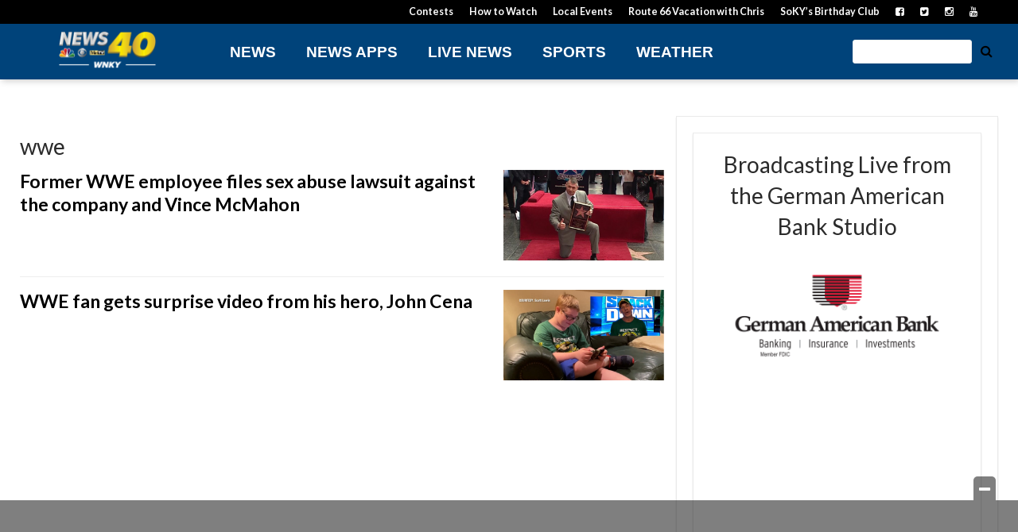

--- FILE ---
content_type: text/html; charset=UTF-8
request_url: https://www.wnky.com/tag/wwe/
body_size: 25089
content:
<!doctype html>

<!--[if lt IE 7]><html lang="en-US" class="no-js lt-ie9 lt-ie8 lt-ie7"><![endif]-->
<!--[if (IE 7)&!(IEMobile)]><html lang="en-US" class="no-js lt-ie9 lt-ie8"><![endif]-->
<!--[if (IE 8)&!(IEMobile)]><html lang="en-US" class="no-js lt-ie9"><![endif]-->
<!--[if gt IE 8]><!--> <html lang="en-US" class="no-js"><!--<![endif]-->

	<head>
		<meta charset="utf-8">

				<meta http-equiv="X-UA-Compatible" content="IE=edge">

		<title>wwe Archives - WNKY News 40 Television</title>

				<meta name="HandheldFriendly" content="True">
		<meta name="MobileOptimized" content="320">
		<meta name="viewport" content="width=device-width, initial-scale=1"/>

				<link rel="icon" href="https://wpcdn.us-east-1.vip.tn-cloud.net/www.wnky.com/content/uploads/2018/10/favicon.ico">
		<link rel="apple-touch-icon" href="https://wpcdn.us-east-1.vip.tn-cloud.net/www.wnky.com/content/uploads/2021/07/j/d/news-40-social-profile-pic.png">
		<!--[if IE]>
			<link rel="shortcut icon" href="https://wpcdn.us-east-1.vip.tn-cloud.net/www.wnky.com/content/uploads/2018/10/favicon.ico/favicon.ico">
		<![endif]-->

		<meta name="msapplication-TileColor" content="#f01d4f">
		<meta name="msapplication-TileImage" content="https://wpcdn.us-east-1.vip.tn-cloud.net/www.wnky.com/content/themes/gtxcel/library/images/win8-tile-icon.png">
		<meta name="theme-color" content="#121212">

		<link href="//maxcdn.bootstrapcdn.com/font-awesome/4.7.0/css/font-awesome.min.css" rel="stylesheet"> <!-- Font Awesome Glyphicons -->
		<link rel="pingback" href="https://www.wnky.com/xmlrpc.php">

		
	<script type="text/javascript">
		if(typeof ad_slots_refresh =='undefined'){
			var ad_slots_refresh = new Array();
		}
		if(typeof gtx_ads_conf =='undefined'){
			var gtx_ads_conf = {};
			gtx_ads_conf.targetMap = {};
			gtx_ads_conf.ads = [];
			gtx_ads_conf.lazy = [];
			gtx_ads_conf.templates = {};
		}
		if(typeof googletag =='undefined'){
			var googletag = googletag || {};
			googletag.cmd = googletag.cmd || [];
		}
		gtx_ads_conf.fulltarget = "archive tag tag-wwe tag-44608 term-category-national-news wpb-js-composer js-comp-ver-6.10.0 vc_responsive";
		gtx_ads_conf.targetMap.url = "/former-wwe-employee-files-sex-abuse-lawsuit-against-the-company-and-vince-mcmahon/";
		gtx_ads_conf.targetMap.post = "1928381";
		gtx_ads_conf.targetMap.category = ["national-news"];
		gtx_ads_conf.templates = {
			parallax: 'https://wpcdn.us-east-1.vip.tn-cloud.net/www.wnky.com/content/plugins/gtx-ad-manager/templates/parallax.js',
			reveal: 'https://wpcdn.us-east-1.vip.tn-cloud.net/www.wnky.com/content/plugins/gtx-ad-manager/templates/reveal.js',
            roller: 'https://wpcdn.us-east-1.vip.tn-cloud.net/www.wnky.com/content/plugins/gtx-ad-manager/templates/roller.js'
		};
	</script>
			<script>
			function gtx_enable_dfp(){ /* do nothing */ }
			if(typeof ad_slots_refresh =='undefined'){
				var ad_slots_refresh = new Array(); 
			}
		</script>
		<script>(function(d, s, id){
				 var js, fjs = d.getElementsByTagName(s)[0];
				 if (d.getElementById(id)) {return;}
				 js = d.createElement(s); js.id = id;
				 js.src = "//connect.facebook.net/en_US/sdk.js#xfbml=1&version=v2.6";
				 fjs.parentNode.insertBefore(js, fjs);
			   }(document, 'script', 'facebook-jssdk'));</script><meta name='robots' content='index, follow, max-image-preview:large, max-snippet:-1, max-video-preview:-1' />
<script>
		window.dataLayer = [{"townnews.product.software":"RAYOS","townnews.product.version":"1.21.2","rayos.customer.ua":"UA-46620204-57","rayos.customer.ga4":"G-BEF9FD3FRE","rayos.post.id":1928381,"rayos.post.type":"post","rayos.post.title":"Former WWE employee files sex abuse lawsuit against the company and Vince McMahon","rayos.post.author_name":["Associated Press"],"rayos.post.primary_category":"National News","rayos.post.all_categories":["National News"],"rayos.gallery.included":"No","rayos.video.included":"No","rayos.elections.widget_included":"No"}];
	</script><!-- Google Tag Manager -->
		<script>(function(w,d,s,l,i){w[l]=w[l]||[];w[l].push({'gtm.start':
		new Date().getTime(),event:'gtm.js'});var f=d.getElementsByTagName(s)[0],
		j=d.createElement(s),dl=l!='dataLayer'?'&l='+l:'';j.async=true;j.src=
		'https://www.googletagmanager.com/gtm.js?id='+i+dl;f.parentNode.insertBefore(j,f);
		})(window,document,'script','dataLayer','GTM-PDQV3N');</script>
		<!-- End Google Tag Manager -->
		
	<!-- This site is optimized with the Yoast SEO plugin v21.4 - https://yoast.com/wordpress/plugins/seo/ -->
	<link rel="canonical" href="https://www.wnky.com/tag/wwe/" />
	<meta property="og:locale" content="en_US" />
	<meta property="og:type" content="article" />
	<meta property="og:title" content="wwe Archives - WNKY News 40 Television" />
	<meta property="og:url" content="https://www.wnky.com/tag/wwe/" />
	<meta property="og:site_name" content="WNKY News 40 Television" />
	<meta name="twitter:card" content="summary_large_image" />
	<meta name="twitter:site" content="@wnkytv" />
	<script type="application/ld+json" class="yoast-schema-graph">{"@context":"https://schema.org","@graph":[{"@type":"CollectionPage","@id":"https://www.wnky.com/tag/wwe/","url":"https://www.wnky.com/tag/wwe/","name":"wwe Archives - WNKY News 40 Television","isPartOf":{"@id":"https://www.wnky.com/#website"},"primaryImageOfPage":{"@id":"https://www.wnky.com/tag/wwe/#primaryimage"},"image":{"@id":"https://www.wnky.com/tag/wwe/#primaryimage"},"thumbnailUrl":"https://wpcdn.us-east-1.vip.tn-cloud.net/www.wnky.com/content/uploads/2024/01/g/e/photo-resize-2024-01-26t113656935.jpg","inLanguage":"en-US"},{"@type":"ImageObject","inLanguage":"en-US","@id":"https://www.wnky.com/tag/wwe/#primaryimage","url":"https://wpcdn.us-east-1.vip.tn-cloud.net/www.wnky.com/content/uploads/2024/01/g/e/photo-resize-2024-01-26t113656935.jpg","contentUrl":"https://wpcdn.us-east-1.vip.tn-cloud.net/www.wnky.com/content/uploads/2024/01/g/e/photo-resize-2024-01-26t113656935.jpg","width":1920,"height":1080,"caption":"Photo Resize 2024 01 26t113656935"},{"@type":"WebSite","@id":"https://www.wnky.com/#website","url":"https://www.wnky.com/","name":"WNKY News 40 Television","description":"South Central Kentucky News, Weather &amp; Sports","publisher":{"@id":"https://www.wnky.com/#organization"},"potentialAction":[{"@type":"SearchAction","target":{"@type":"EntryPoint","urlTemplate":"https://www.wnky.com/?s={search_term_string}"},"query-input":"required name=search_term_string"}],"inLanguage":"en-US"},{"@type":"Organization","@id":"https://www.wnky.com/#organization","name":"WNKY News 40 Television","url":"https://www.wnky.com/","logo":{"@type":"ImageObject","inLanguage":"en-US","@id":"https://www.wnky.com/#/schema/logo/image/","url":"https://www.wnky.com/content/uploads/2018/10/wnky-vertical-logo.png","contentUrl":"https://www.wnky.com/content/uploads/2018/10/wnky-vertical-logo.png","width":400,"height":400,"caption":"WNKY News 40 Television"},"image":{"@id":"https://www.wnky.com/#/schema/logo/image/"},"sameAs":["https://www.facebook.com/wnkytv","https://twitter.com/wnkytv","https://www.instagram.com/wnkytv/","https://www.youtube.com/wnkytv"]}]}</script>
	<!-- / Yoast SEO plugin. -->


<link rel='dns-prefetch' href='//wpcdn.us-east-1.vip.tn-cloud.net' />
<link rel='dns-prefetch' href='//maps.googleapis.com' />
<link rel='dns-prefetch' href='//ws.sharethis.com' />
<link rel='dns-prefetch' href='//www.google.com' />
<link rel='dns-prefetch' href='//fonts.googleapis.com' />
<link rel='dns-prefetch' href='//maxcdn.bootstrapcdn.com' />
<link rel="alternate" type="application/rss+xml" title="WNKY News 40 Television &raquo; Feed" href="https://www.wnky.com/feed/" />
<link rel="alternate" type="application/rss+xml" title="WNKY News 40 Television &raquo; wwe Tag Feed" href="https://www.wnky.com/tag/wwe/feed/" />
<script type="text/javascript">
/* <![CDATA[ */
window._wpemojiSettings = {"baseUrl":"https:\/\/s.w.org\/images\/core\/emoji\/14.0.0\/72x72\/","ext":".png","svgUrl":"https:\/\/s.w.org\/images\/core\/emoji\/14.0.0\/svg\/","svgExt":".svg","source":{"concatemoji":"https:\/\/www.wnky.com\/wp-includes\/js\/wp-emoji-release.min.js"}};
/*! This file is auto-generated */
!function(i,n){var o,s,e;function c(e){try{var t={supportTests:e,timestamp:(new Date).valueOf()};sessionStorage.setItem(o,JSON.stringify(t))}catch(e){}}function p(e,t,n){e.clearRect(0,0,e.canvas.width,e.canvas.height),e.fillText(t,0,0);var t=new Uint32Array(e.getImageData(0,0,e.canvas.width,e.canvas.height).data),r=(e.clearRect(0,0,e.canvas.width,e.canvas.height),e.fillText(n,0,0),new Uint32Array(e.getImageData(0,0,e.canvas.width,e.canvas.height).data));return t.every(function(e,t){return e===r[t]})}function u(e,t,n){switch(t){case"flag":return n(e,"\ud83c\udff3\ufe0f\u200d\u26a7\ufe0f","\ud83c\udff3\ufe0f\u200b\u26a7\ufe0f")?!1:!n(e,"\ud83c\uddfa\ud83c\uddf3","\ud83c\uddfa\u200b\ud83c\uddf3")&&!n(e,"\ud83c\udff4\udb40\udc67\udb40\udc62\udb40\udc65\udb40\udc6e\udb40\udc67\udb40\udc7f","\ud83c\udff4\u200b\udb40\udc67\u200b\udb40\udc62\u200b\udb40\udc65\u200b\udb40\udc6e\u200b\udb40\udc67\u200b\udb40\udc7f");case"emoji":return!n(e,"\ud83e\udef1\ud83c\udffb\u200d\ud83e\udef2\ud83c\udfff","\ud83e\udef1\ud83c\udffb\u200b\ud83e\udef2\ud83c\udfff")}return!1}function f(e,t,n){var r="undefined"!=typeof WorkerGlobalScope&&self instanceof WorkerGlobalScope?new OffscreenCanvas(300,150):i.createElement("canvas"),a=r.getContext("2d",{willReadFrequently:!0}),o=(a.textBaseline="top",a.font="600 32px Arial",{});return e.forEach(function(e){o[e]=t(a,e,n)}),o}function t(e){var t=i.createElement("script");t.src=e,t.defer=!0,i.head.appendChild(t)}"undefined"!=typeof Promise&&(o="wpEmojiSettingsSupports",s=["flag","emoji"],n.supports={everything:!0,everythingExceptFlag:!0},e=new Promise(function(e){i.addEventListener("DOMContentLoaded",e,{once:!0})}),new Promise(function(t){var n=function(){try{var e=JSON.parse(sessionStorage.getItem(o));if("object"==typeof e&&"number"==typeof e.timestamp&&(new Date).valueOf()<e.timestamp+604800&&"object"==typeof e.supportTests)return e.supportTests}catch(e){}return null}();if(!n){if("undefined"!=typeof Worker&&"undefined"!=typeof OffscreenCanvas&&"undefined"!=typeof URL&&URL.createObjectURL&&"undefined"!=typeof Blob)try{var e="postMessage("+f.toString()+"("+[JSON.stringify(s),u.toString(),p.toString()].join(",")+"));",r=new Blob([e],{type:"text/javascript"}),a=new Worker(URL.createObjectURL(r),{name:"wpTestEmojiSupports"});return void(a.onmessage=function(e){c(n=e.data),a.terminate(),t(n)})}catch(e){}c(n=f(s,u,p))}t(n)}).then(function(e){for(var t in e)n.supports[t]=e[t],n.supports.everything=n.supports.everything&&n.supports[t],"flag"!==t&&(n.supports.everythingExceptFlag=n.supports.everythingExceptFlag&&n.supports[t]);n.supports.everythingExceptFlag=n.supports.everythingExceptFlag&&!n.supports.flag,n.DOMReady=!1,n.readyCallback=function(){n.DOMReady=!0}}).then(function(){return e}).then(function(){var e;n.supports.everything||(n.readyCallback(),(e=n.source||{}).concatemoji?t(e.concatemoji):e.wpemoji&&e.twemoji&&(t(e.twemoji),t(e.wpemoji)))}))}((window,document),window._wpemojiSettings);
/* ]]> */
</script>
<link rel='stylesheet' id='bootstrap-css-css' href='https://wpcdn.us-east-1.vip.tn-cloud.net/www.wnky.com/content/themes/gtxcel/library/css/bootstrap/bootstrap.css' type='text/css' media='all' />
<link rel='stylesheet' id='bones-stylesheet-css' href='https://wpcdn.us-east-1.vip.tn-cloud.net/www.wnky.com/content/themes/gtxcel/library/css/style.css?ver=1765321969' type='text/css' media='all' />
<!--[if lt IE 9]>
<link rel='stylesheet' id='bones-ie-only-css' href='https://wpcdn.us-east-1.vip.tn-cloud.net/www.wnky.com/content/themes/gtxcel/library/css/ie.css' type='text/css' media='all' />
<![endif]-->
<link rel='stylesheet' id='list-grid-css' href='https://wpcdn.us-east-1.vip.tn-cloud.net/www.wnky.com/content/themes/gtxcel/library/css/grid.css?ver=1.11.0' type='text/css' media='all' />
<style id='wp-emoji-styles-inline-css' type='text/css'>

	img.wp-smiley, img.emoji {
		display: inline !important;
		border: none !important;
		box-shadow: none !important;
		height: 1em !important;
		width: 1em !important;
		margin: 0 0.07em !important;
		vertical-align: -0.1em !important;
		background: none !important;
		padding: 0 !important;
	}
</style>
<link rel='stylesheet' id='wp-block-library-css' href='https://www.wnky.com/wp-includes/css/dist/block-library/style.min.css' type='text/css' media='all' />
<link rel='stylesheet' id='pdfemb-gutenberg-block-backend-js-css' href='https://wpcdn.us-east-1.vip.tn-cloud.net/www.wnky.com/content/plugins/pdf-embedder/css/pdfemb-blocks.css' type='text/css' media='all' />
<style id='classic-theme-styles-inline-css' type='text/css'>
/*! This file is auto-generated */
.wp-block-button__link{color:#fff;background-color:#32373c;border-radius:9999px;box-shadow:none;text-decoration:none;padding:calc(.667em + 2px) calc(1.333em + 2px);font-size:1.125em}.wp-block-file__button{background:#32373c;color:#fff;text-decoration:none}
</style>
<style id='global-styles-inline-css' type='text/css'>
body{--wp--preset--color--black: #000000;--wp--preset--color--cyan-bluish-gray: #abb8c3;--wp--preset--color--white: #ffffff;--wp--preset--color--pale-pink: #f78da7;--wp--preset--color--vivid-red: #cf2e2e;--wp--preset--color--luminous-vivid-orange: #ff6900;--wp--preset--color--luminous-vivid-amber: #fcb900;--wp--preset--color--light-green-cyan: #7bdcb5;--wp--preset--color--vivid-green-cyan: #00d084;--wp--preset--color--pale-cyan-blue: #8ed1fc;--wp--preset--color--vivid-cyan-blue: #0693e3;--wp--preset--color--vivid-purple: #9b51e0;--wp--preset--gradient--vivid-cyan-blue-to-vivid-purple: linear-gradient(135deg,rgba(6,147,227,1) 0%,rgb(155,81,224) 100%);--wp--preset--gradient--light-green-cyan-to-vivid-green-cyan: linear-gradient(135deg,rgb(122,220,180) 0%,rgb(0,208,130) 100%);--wp--preset--gradient--luminous-vivid-amber-to-luminous-vivid-orange: linear-gradient(135deg,rgba(252,185,0,1) 0%,rgba(255,105,0,1) 100%);--wp--preset--gradient--luminous-vivid-orange-to-vivid-red: linear-gradient(135deg,rgba(255,105,0,1) 0%,rgb(207,46,46) 100%);--wp--preset--gradient--very-light-gray-to-cyan-bluish-gray: linear-gradient(135deg,rgb(238,238,238) 0%,rgb(169,184,195) 100%);--wp--preset--gradient--cool-to-warm-spectrum: linear-gradient(135deg,rgb(74,234,220) 0%,rgb(151,120,209) 20%,rgb(207,42,186) 40%,rgb(238,44,130) 60%,rgb(251,105,98) 80%,rgb(254,248,76) 100%);--wp--preset--gradient--blush-light-purple: linear-gradient(135deg,rgb(255,206,236) 0%,rgb(152,150,240) 100%);--wp--preset--gradient--blush-bordeaux: linear-gradient(135deg,rgb(254,205,165) 0%,rgb(254,45,45) 50%,rgb(107,0,62) 100%);--wp--preset--gradient--luminous-dusk: linear-gradient(135deg,rgb(255,203,112) 0%,rgb(199,81,192) 50%,rgb(65,88,208) 100%);--wp--preset--gradient--pale-ocean: linear-gradient(135deg,rgb(255,245,203) 0%,rgb(182,227,212) 50%,rgb(51,167,181) 100%);--wp--preset--gradient--electric-grass: linear-gradient(135deg,rgb(202,248,128) 0%,rgb(113,206,126) 100%);--wp--preset--gradient--midnight: linear-gradient(135deg,rgb(2,3,129) 0%,rgb(40,116,252) 100%);--wp--preset--font-size--small: 13px;--wp--preset--font-size--medium: 20px;--wp--preset--font-size--large: 36px;--wp--preset--font-size--x-large: 42px;--wp--preset--spacing--20: 0.44rem;--wp--preset--spacing--30: 0.67rem;--wp--preset--spacing--40: 1rem;--wp--preset--spacing--50: 1.5rem;--wp--preset--spacing--60: 2.25rem;--wp--preset--spacing--70: 3.38rem;--wp--preset--spacing--80: 5.06rem;--wp--preset--shadow--natural: 6px 6px 9px rgba(0, 0, 0, 0.2);--wp--preset--shadow--deep: 12px 12px 50px rgba(0, 0, 0, 0.4);--wp--preset--shadow--sharp: 6px 6px 0px rgba(0, 0, 0, 0.2);--wp--preset--shadow--outlined: 6px 6px 0px -3px rgba(255, 255, 255, 1), 6px 6px rgba(0, 0, 0, 1);--wp--preset--shadow--crisp: 6px 6px 0px rgba(0, 0, 0, 1);}:where(.is-layout-flex){gap: 0.5em;}:where(.is-layout-grid){gap: 0.5em;}body .is-layout-flow > .alignleft{float: left;margin-inline-start: 0;margin-inline-end: 2em;}body .is-layout-flow > .alignright{float: right;margin-inline-start: 2em;margin-inline-end: 0;}body .is-layout-flow > .aligncenter{margin-left: auto !important;margin-right: auto !important;}body .is-layout-constrained > .alignleft{float: left;margin-inline-start: 0;margin-inline-end: 2em;}body .is-layout-constrained > .alignright{float: right;margin-inline-start: 2em;margin-inline-end: 0;}body .is-layout-constrained > .aligncenter{margin-left: auto !important;margin-right: auto !important;}body .is-layout-constrained > :where(:not(.alignleft):not(.alignright):not(.alignfull)){max-width: var(--wp--style--global--content-size);margin-left: auto !important;margin-right: auto !important;}body .is-layout-constrained > .alignwide{max-width: var(--wp--style--global--wide-size);}body .is-layout-flex{display: flex;}body .is-layout-flex{flex-wrap: wrap;align-items: center;}body .is-layout-flex > *{margin: 0;}body .is-layout-grid{display: grid;}body .is-layout-grid > *{margin: 0;}:where(.wp-block-columns.is-layout-flex){gap: 2em;}:where(.wp-block-columns.is-layout-grid){gap: 2em;}:where(.wp-block-post-template.is-layout-flex){gap: 1.25em;}:where(.wp-block-post-template.is-layout-grid){gap: 1.25em;}.has-black-color{color: var(--wp--preset--color--black) !important;}.has-cyan-bluish-gray-color{color: var(--wp--preset--color--cyan-bluish-gray) !important;}.has-white-color{color: var(--wp--preset--color--white) !important;}.has-pale-pink-color{color: var(--wp--preset--color--pale-pink) !important;}.has-vivid-red-color{color: var(--wp--preset--color--vivid-red) !important;}.has-luminous-vivid-orange-color{color: var(--wp--preset--color--luminous-vivid-orange) !important;}.has-luminous-vivid-amber-color{color: var(--wp--preset--color--luminous-vivid-amber) !important;}.has-light-green-cyan-color{color: var(--wp--preset--color--light-green-cyan) !important;}.has-vivid-green-cyan-color{color: var(--wp--preset--color--vivid-green-cyan) !important;}.has-pale-cyan-blue-color{color: var(--wp--preset--color--pale-cyan-blue) !important;}.has-vivid-cyan-blue-color{color: var(--wp--preset--color--vivid-cyan-blue) !important;}.has-vivid-purple-color{color: var(--wp--preset--color--vivid-purple) !important;}.has-black-background-color{background-color: var(--wp--preset--color--black) !important;}.has-cyan-bluish-gray-background-color{background-color: var(--wp--preset--color--cyan-bluish-gray) !important;}.has-white-background-color{background-color: var(--wp--preset--color--white) !important;}.has-pale-pink-background-color{background-color: var(--wp--preset--color--pale-pink) !important;}.has-vivid-red-background-color{background-color: var(--wp--preset--color--vivid-red) !important;}.has-luminous-vivid-orange-background-color{background-color: var(--wp--preset--color--luminous-vivid-orange) !important;}.has-luminous-vivid-amber-background-color{background-color: var(--wp--preset--color--luminous-vivid-amber) !important;}.has-light-green-cyan-background-color{background-color: var(--wp--preset--color--light-green-cyan) !important;}.has-vivid-green-cyan-background-color{background-color: var(--wp--preset--color--vivid-green-cyan) !important;}.has-pale-cyan-blue-background-color{background-color: var(--wp--preset--color--pale-cyan-blue) !important;}.has-vivid-cyan-blue-background-color{background-color: var(--wp--preset--color--vivid-cyan-blue) !important;}.has-vivid-purple-background-color{background-color: var(--wp--preset--color--vivid-purple) !important;}.has-black-border-color{border-color: var(--wp--preset--color--black) !important;}.has-cyan-bluish-gray-border-color{border-color: var(--wp--preset--color--cyan-bluish-gray) !important;}.has-white-border-color{border-color: var(--wp--preset--color--white) !important;}.has-pale-pink-border-color{border-color: var(--wp--preset--color--pale-pink) !important;}.has-vivid-red-border-color{border-color: var(--wp--preset--color--vivid-red) !important;}.has-luminous-vivid-orange-border-color{border-color: var(--wp--preset--color--luminous-vivid-orange) !important;}.has-luminous-vivid-amber-border-color{border-color: var(--wp--preset--color--luminous-vivid-amber) !important;}.has-light-green-cyan-border-color{border-color: var(--wp--preset--color--light-green-cyan) !important;}.has-vivid-green-cyan-border-color{border-color: var(--wp--preset--color--vivid-green-cyan) !important;}.has-pale-cyan-blue-border-color{border-color: var(--wp--preset--color--pale-cyan-blue) !important;}.has-vivid-cyan-blue-border-color{border-color: var(--wp--preset--color--vivid-cyan-blue) !important;}.has-vivid-purple-border-color{border-color: var(--wp--preset--color--vivid-purple) !important;}.has-vivid-cyan-blue-to-vivid-purple-gradient-background{background: var(--wp--preset--gradient--vivid-cyan-blue-to-vivid-purple) !important;}.has-light-green-cyan-to-vivid-green-cyan-gradient-background{background: var(--wp--preset--gradient--light-green-cyan-to-vivid-green-cyan) !important;}.has-luminous-vivid-amber-to-luminous-vivid-orange-gradient-background{background: var(--wp--preset--gradient--luminous-vivid-amber-to-luminous-vivid-orange) !important;}.has-luminous-vivid-orange-to-vivid-red-gradient-background{background: var(--wp--preset--gradient--luminous-vivid-orange-to-vivid-red) !important;}.has-very-light-gray-to-cyan-bluish-gray-gradient-background{background: var(--wp--preset--gradient--very-light-gray-to-cyan-bluish-gray) !important;}.has-cool-to-warm-spectrum-gradient-background{background: var(--wp--preset--gradient--cool-to-warm-spectrum) !important;}.has-blush-light-purple-gradient-background{background: var(--wp--preset--gradient--blush-light-purple) !important;}.has-blush-bordeaux-gradient-background{background: var(--wp--preset--gradient--blush-bordeaux) !important;}.has-luminous-dusk-gradient-background{background: var(--wp--preset--gradient--luminous-dusk) !important;}.has-pale-ocean-gradient-background{background: var(--wp--preset--gradient--pale-ocean) !important;}.has-electric-grass-gradient-background{background: var(--wp--preset--gradient--electric-grass) !important;}.has-midnight-gradient-background{background: var(--wp--preset--gradient--midnight) !important;}.has-small-font-size{font-size: var(--wp--preset--font-size--small) !important;}.has-medium-font-size{font-size: var(--wp--preset--font-size--medium) !important;}.has-large-font-size{font-size: var(--wp--preset--font-size--large) !important;}.has-x-large-font-size{font-size: var(--wp--preset--font-size--x-large) !important;}
.wp-block-navigation a:where(:not(.wp-element-button)){color: inherit;}
:where(.wp-block-post-template.is-layout-flex){gap: 1.25em;}:where(.wp-block-post-template.is-layout-grid){gap: 1.25em;}
:where(.wp-block-columns.is-layout-flex){gap: 2em;}:where(.wp-block-columns.is-layout-grid){gap: 2em;}
.wp-block-pullquote{font-size: 1.5em;line-height: 1.6;}
</style>
<link rel='stylesheet' id='gt-posts-slider-style-css' href='https://wpcdn.us-east-1.vip.tn-cloud.net/www.wnky.com/content/mu-plugins/gtxcel-plugin/vc_posts_slider/posts-slider.css?ver=1570550597' type='text/css' media='all' />
<link rel='stylesheet' id='flexslider-css' href='https://wpcdn.us-east-1.vip.tn-cloud.net/www.wnky.com/content/mu-plugins/js_composer/assets/lib/flexslider/flexslider.min.css?ver=6.10.0' type='text/css' media='all' />
<link rel='stylesheet' id='gt-flexslider-style-css' href='https://wpcdn.us-east-1.vip.tn-cloud.net/www.wnky.com/content/mu-plugins/gtxcel-plugin/vc_gallery/gt-flexslider.css?ver=1648237149' type='text/css' media='all' />
<link rel='stylesheet' id='prettyphoto-css' href='https://wpcdn.us-east-1.vip.tn-cloud.net/www.wnky.com/content/mu-plugins/js_composer/assets/lib/prettyphoto/css/prettyPhoto.min.css?ver=6.10.0' type='text/css' media='all' />
<link rel='stylesheet' id='rayos_alm_list_templates_style-css' href='https://wpcdn.us-east-1.vip.tn-cloud.net/www.wnky.com/content/mu-plugins/gtxcel-plugin/functionalities//css/rayos_alm_list_templates.css?ver=1667523778' type='text/css' media='all' />
<link rel='stylesheet' id='googlefonts-css' href='https://fonts.googleapis.com/css?family=Lato:300,400,700&subset=latin' type='text/css' media='all' />
<link rel='stylesheet' id='blox-syndication-css' href='https://wpcdn.us-east-1.vip.tn-cloud.net/www.wnky.com/content/plugins/blox-syndication/assets/css/blox-syndication.css' type='text/css' media='all' />
<link rel='stylesheet' id='geobase-style-css' href='https://wpcdn.us-east-1.vip.tn-cloud.net/www.wnky.com/content/plugins/geobase/geobase.css?ver=1679517292' type='text/css' media='all' />
<style id='geobase-style-inline-css' type='text/css'>

	article.geobase-post .geobase-content-wrapper {
		width: 83%;
		float: left;
	}
	article.geobase-post .thumb-wrap {
		width: 15%;
		float: Right;
		margin-left: 2%;	}
	
</style>
<link rel='stylesheet' id='geobase-prettyphoto-style-css' href='https://wpcdn.us-east-1.vip.tn-cloud.net/www.wnky.com/content/plugins/geobase/prettyphoto/css/prettyPhoto.css' type='text/css' media='all' />
<link rel='stylesheet' id='geobasemap-style-css' href='https://wpcdn.us-east-1.vip.tn-cloud.net/www.wnky.com/content/plugins/geobase/vc_geobasemap/vc_geobasemap.css?ver=1570550597' type='text/css' media='all' />
<link rel='stylesheet' id='directory-select2-css' href='https://wpcdn.us-east-1.vip.tn-cloud.net/www.wnky.com/content/plugins/geobase/vc_directory_filter/assets/select2/css/select2.css?ver=3.5.2' type='text/css' media='all' />
<link rel='stylesheet' id='custom-template-style-css' href='https://wpcdn.us-east-1.vip.tn-cloud.net/www.wnky.com/content/plugins/gt-custom-templates/custom-templates.css' type='text/css' media='all' />
<link rel='stylesheet' id='ad-manager-style-css' href='https://wpcdn.us-east-1.vip.tn-cloud.net/www.wnky.com/content/plugins/gtx-ad-manager/ad-manager.css?ver=1728932431' type='text/css' media='all' />
<link rel='stylesheet' id='bylines-style-css' href='https://wpcdn.us-east-1.vip.tn-cloud.net/www.wnky.com/content/plugins/gtx-author-bios/css/bylines.css?ver=1570550597' type='text/css' media='all' />
<link rel='stylesheet' id='gtxcelfimagescss-css' href='https://wpcdn.us-east-1.vip.tn-cloud.net/www.wnky.com/content/plugins/gtx-fimages/css/all.css?ver=1570550597' type='text/css' media='all' />
<link rel='stylesheet' id='lightbox-style-css' href='https://wpcdn.us-east-1.vip.tn-cloud.net/www.wnky.com/content/plugins/gtx-gallery/css/gtx-lightbox.css?ver=2018.3.20' type='text/css' media='all' />
<link rel='stylesheet' id='gtx-oembed-style-css' href='https://wpcdn.us-east-1.vip.tn-cloud.net/www.wnky.com/content/plugins/gtx-oembed-extension/gtx-oembed.css?ver=1570550597' type='text/css' media='all' />
<link rel='stylesheet' id='rayos_trending_topics_style-css' href='https://wpcdn.us-east-1.vip.tn-cloud.net/www.wnky.com/content/plugins/rayos-trending-topics/rayos-trending-topics.css?ver=1621950080' type='text/css' media='all' />
<link rel='stylesheet' id='simple-share-buttons-adder-font-awesome-css' href='//maxcdn.bootstrapcdn.com/font-awesome/4.3.0/css/font-awesome.min.css' type='text/css' media='all' />
<link rel='stylesheet' id='author-bios-style-css' href='https://wpcdn.us-east-1.vip.tn-cloud.net/www.wnky.com/content/plugins/gtx-author-bios/css/author-bios.css' type='text/css' media='all' />
<link rel='stylesheet' id='parent-style-css' href='https://wpcdn.us-east-1.vip.tn-cloud.net/www.wnky.com/content/themes/gtxcel/style.css?ver=1664375579' type='text/css' media='all' />
<link rel='stylesheet' id='child-style-css' href='https://wpcdn.us-east-1.vip.tn-cloud.net/www.wnky.com/content/themes/wnky/style.css' type='text/css' media='all' />
<link rel='stylesheet' id='gtx-rayos-alerts-css-css' href='https://www.wnky.com/style/2f522238de8f88335c63155b90873d04/rayos-alerts-css/' type='text/css' media='all' />
<link rel='stylesheet' id='gtx-election-teaser-widgets-css' href='https://www.wnky.com/style/2f522238de8f88335c63155b90873d04/election-teaser-widgets/' type='text/css' media='all' />
<link rel='stylesheet' id='gtx-adhesion-ad-css' href='https://www.wnky.com/style/2f522238de8f88335c63155b90873d04/adhesion-ad/' type='text/css' media='all' />
<link rel='stylesheet' id='gtx-wallpapper-ad-css-css' href='https://www.wnky.com/style/2f522238de8f88335c63155b90873d04/wallpapper-ad-css/' type='text/css' media='all' />
<link rel='stylesheet' id='gtx-alert-banner-styles-css' href='https://www.wnky.com/style/2f522238de8f88335c63155b90873d04/alert-banner-styles/' type='text/css' media='all' />
<link rel='stylesheet' id='gtx-custom_css_post-css' href='https://www.wnky.com/style/2f522238de8f88335c63155b90873d04/custom_css_post/' type='text/css' media='all' />
<link rel='stylesheet' id='acf-repeater-style-css' href='https://wpcdn.us-east-1.vip.tn-cloud.net/www.wnky.com/content/themes/gtxcel/includes/acf_repeater_shortcode/acf_repeater_shortcode.css' type='text/css' media='all' />
<link rel='stylesheet' id='rayos-ssba-twitter-x-logo-css' href='https://wpcdn.us-east-1.vip.tn-cloud.net/www.wnky.com/content/themes/gtxcel/includes/ssba-twitter-update/x-logo-styles.css?ver=1702673046' type='text/css' media='all' />
<link rel='stylesheet' id='tablepress-responsive-tables-css' href='https://wpcdn.us-east-1.vip.tn-cloud.net/www.wnky.com/content/plugins/tablepress-responsive-tables/css/responsive.dataTables.min.css?ver=1.4' type='text/css' media='all' />
<link rel='stylesheet' id='tablepress-default-css' href='https://wpcdn.us-east-1.vip.tn-cloud.net/www.wnky.com/content/plugins/tablepress/css/default.min.css?ver=1.14' type='text/css' media='all' />
<link rel='stylesheet' id='dashicons-css' href='https://www.wnky.com/wp-includes/css/dashicons.min.css' type='text/css' media='all' />
<link rel='stylesheet' id='acf-global-css' href='https://wpcdn.us-east-1.vip.tn-cloud.net/www.wnky.com/content/mu-plugins/advanced-custom-fields-pro/assets/build/css/acf-global.css?ver=6.0.3' type='text/css' media='all' />
<link rel='stylesheet' id='acf-input-css' href='https://wpcdn.us-east-1.vip.tn-cloud.net/www.wnky.com/content/mu-plugins/advanced-custom-fields-pro/assets/build/css/acf-input.css?ver=6.0.3' type='text/css' media='all' />
<link rel='stylesheet' id='acf-pro-input-css' href='https://wpcdn.us-east-1.vip.tn-cloud.net/www.wnky.com/content/mu-plugins/advanced-custom-fields-pro/assets/build/css/pro/acf-pro-input.css?ver=6.0.3' type='text/css' media='all' />
<link rel='stylesheet' id='acf-datepicker-css' href='https://wpcdn.us-east-1.vip.tn-cloud.net/www.wnky.com/content/mu-plugins/advanced-custom-fields-pro/assets/inc/datepicker/jquery-ui.min.css?ver=1.11.4' type='text/css' media='all' />
<link rel='stylesheet' id='acf-timepicker-css' href='https://wpcdn.us-east-1.vip.tn-cloud.net/www.wnky.com/content/mu-plugins/advanced-custom-fields-pro/assets/inc/timepicker/jquery-ui-timepicker-addon.min.css?ver=1.6.1' type='text/css' media='all' />
<link rel='stylesheet' id='wp-color-picker-css' href='https://www.wnky.com/wp-admin/css/color-picker.min.css' type='text/css' media='all' />
<link rel='stylesheet' id='blox-syndication-admin-css' href='https://wpcdn.us-east-1.vip.tn-cloud.net/www.wnky.com/content/plugins/blox-syndication/assets/css/admin-blox-syndication.css?ver=1.1.1' type='text/css' media='all' />
<link rel='stylesheet' id='scheduled-elements-style-css' href='https://wpcdn.us-east-1.vip.tn-cloud.net/www.wnky.com/content/plugins/gtx-scheduled-elements/scheduled-elements.css?ver=2018.08.10' type='text/css' media='all' />
<link rel='stylesheet' id='dgwt-jg-style-css' href='https://wpcdn.us-east-1.vip.tn-cloud.net/www.wnky.com/content/plugins/gtx-gallery/justified-gallery/assets/css/style.min.css?ver=1.2.2' type='text/css' media='all' />
<link rel='stylesheet' id='dgwt-jg-photoswipe-css' href='https://wpcdn.us-east-1.vip.tn-cloud.net/www.wnky.com/content/plugins/gtx-gallery/justified-gallery/includes/Lightbox/Photoswipe/assets/photoswipe.css?ver=1.2.2' type='text/css' media='all' />
<link rel='stylesheet' id='dgwt-jg-photoswipe-skin-css' href='https://wpcdn.us-east-1.vip.tn-cloud.net/www.wnky.com/content/plugins/gtx-gallery/justified-gallery/includes/Lightbox/Photoswipe/assets/default-skin/default-skin.css?ver=1.2.2' type='text/css' media='all' />
<!--[if !IE]><!-->
<link rel='stylesheet' id='tablepress-responsive-tables-flip-css' href='https://wpcdn.us-east-1.vip.tn-cloud.net/www.wnky.com/content/plugins/tablepress-responsive-tables/css/tablepress-responsive-flip.min.css?ver=1.4' type='text/css' media='all' />
<!--<![endif]-->
<script type="text/javascript" src="https://www.wnky.com/wp-includes/js/jquery/jquery.min.js?ver=3.7.1" id="jquery-core-js"></script>
<script type="text/javascript" src="https://www.wnky.com/wp-includes/js/jquery/jquery-migrate.min.js?ver=3.4.1" id="jquery-migrate-js"></script>
<script type="text/javascript" src="https://wpcdn.us-east-1.vip.tn-cloud.net/www.wnky.com/content/themes/gtxcel/library/js/libs/modernizr.custom.min.js?ver=2.5.3" id="bones-modernizr-js"></script>
<script type="text/javascript" src="https://wpcdn.us-east-1.vip.tn-cloud.net/www.wnky.com/content/themes/gtxcel/library/js/gtxcel.js?ver=0.1" id="gtxcel-global-js"></script>
<script type="text/javascript" src="https://wpcdn.us-east-1.vip.tn-cloud.net/www.wnky.com/content/themes/gtxcel/library/js/mobile-nav.js?ver=0.1" id="mobile-nav-js"></script>
<script type="text/javascript" src="https://wpcdn.us-east-1.vip.tn-cloud.net/www.wnky.com/content/plugins/geobase/prettyphoto/js/jquery.prettyPhoto.js" id="geobase-prettyphoto-script-js"></script>
<script type="text/javascript" src="https://wpcdn.us-east-1.vip.tn-cloud.net/www.wnky.com/content/plugins/geobase/vc_directory_filter/assets/select2/js/select2.min.js?ver=3.5.2" id="directory-select2-js"></script>
<script type="text/javascript" id="directory-filter-js-extra">
/* <![CDATA[ */
var ajaxurl = "https:\/\/www.wnky.com\/wp-admin\/admin-ajax.php";
/* ]]> */
</script>
<script type="text/javascript" src="https://wpcdn.us-east-1.vip.tn-cloud.net/www.wnky.com/content/plugins/geobase/vc_directory_filter/directory-filter.js?ver=1599147537" id="directory-filter-js"></script>
<script type="text/javascript" src="https://wpcdn.us-east-1.vip.tn-cloud.net/www.wnky.com/content/plugins/gtx-elections/js/gtx-elections.js?ver=2022.01.11" id="gtx-elections-js"></script>
<script type="text/javascript" id="lightbox-script-js-extra">
/* <![CDATA[ */
var lightboxSettings = {"show_ads":"1","ad_details":[{"min_width":"768","max_width":"","dfp_ad_sizes":[{"dfp_ad_width":"728","dfp_ad_height":"90"}]},{"min_width":"","max_width":"767","dfp_ad_sizes":[{"dfp_ad_width":"320","dfp_ad_height":"50"},{"dfp_ad_width":"300","dfp_ad_height":"50"}]}],"dfp_path":"\/132916964,270856310\/wnky.com\/wwe","slot_name":"lightbox_ad","post_title":"Former WWE employee files sex abuse lawsuit against the company and Vince McMahon","post_type":"post","post_id":"1928381","post_cats":"National News","author":"Associated Press"};
/* ]]> */
</script>
<script type="text/javascript" src="https://wpcdn.us-east-1.vip.tn-cloud.net/www.wnky.com/content/plugins/gtx-gallery/js/gtx-lightbox.js?ver=2018.3.20" id="lightbox-script-js"></script>
<script id='st_insights_js' type="text/javascript" src="https://ws.sharethis.com/button/st_insights.js?publisher=4d48b7c5-0ae3-43d4-bfbe-3ff8c17a8ae6&amp;product=simpleshare" id="ssba-sharethis-js"></script>
<script type="text/javascript" src="https://wpcdn.us-east-1.vip.tn-cloud.net/www.wnky.com/content/themes/gtxcel/includes/acf_repeater_shortcode/acf_repeater_shortcode.js" id="acf-repeater-script-js"></script>
<script type="text/javascript" src="https://www.wnky.com/wp-includes/js/jquery/ui/core.min.js?ver=1.13.2" id="jquery-ui-core-js"></script>
<script type="text/javascript" src="https://www.wnky.com/wp-includes/js/jquery/ui/mouse.min.js?ver=1.13.2" id="jquery-ui-mouse-js"></script>
<script type="text/javascript" src="https://www.wnky.com/wp-includes/js/jquery/ui/sortable.min.js?ver=1.13.2" id="jquery-ui-sortable-js"></script>
<script type="text/javascript" src="https://www.wnky.com/wp-includes/js/jquery/ui/resizable.min.js?ver=1.13.2" id="jquery-ui-resizable-js"></script>
<script type="text/javascript" src="https://wpcdn.us-east-1.vip.tn-cloud.net/www.wnky.com/content/mu-plugins/advanced-custom-fields-pro/assets/build/js/acf.min.js?ver=6.0.3" id="acf-js"></script>
<script type="text/javascript" src="https://wpcdn.us-east-1.vip.tn-cloud.net/www.wnky.com/content/mu-plugins/advanced-custom-fields-pro/assets/build/js/acf-input.min.js?ver=6.0.3" id="acf-input-js"></script>
<script type="text/javascript" src="https://wpcdn.us-east-1.vip.tn-cloud.net/www.wnky.com/content/mu-plugins/advanced-custom-fields-pro/assets/build/js/pro/acf-pro-input.min.js?ver=6.0.3" id="acf-pro-input-js"></script>
<script type="text/javascript" src="https://www.wnky.com/wp-includes/js/jquery/ui/datepicker.min.js?ver=1.13.2" id="jquery-ui-datepicker-js"></script>
<script type="text/javascript" id="jquery-ui-datepicker-js-after">
/* <![CDATA[ */
jQuery(function(jQuery){jQuery.datepicker.setDefaults({"closeText":"Close","currentText":"Today","monthNames":["January","February","March","April","May","June","July","August","September","October","November","December"],"monthNamesShort":["Jan","Feb","Mar","Apr","May","Jun","Jul","Aug","Sep","Oct","Nov","Dec"],"nextText":"Next","prevText":"Previous","dayNames":["Sunday","Monday","Tuesday","Wednesday","Thursday","Friday","Saturday"],"dayNamesShort":["Sun","Mon","Tue","Wed","Thu","Fri","Sat"],"dayNamesMin":["S","M","T","W","T","F","S"],"dateFormat":"MM d, yy","firstDay":1,"isRTL":false});});
/* ]]> */
</script>
<script type="text/javascript" src="https://wpcdn.us-east-1.vip.tn-cloud.net/www.wnky.com/content/mu-plugins/advanced-custom-fields-pro/assets/inc/timepicker/jquery-ui-timepicker-addon.min.js?ver=1.6.1" id="acf-timepicker-js"></script>
<script type="text/javascript" src="https://www.wnky.com/wp-includes/js/jquery/ui/draggable.min.js?ver=1.13.2" id="jquery-ui-draggable-js"></script>
<script type="text/javascript" src="https://www.wnky.com/wp-includes/js/jquery/ui/slider.min.js?ver=1.13.2" id="jquery-ui-slider-js"></script>
<script type="text/javascript" src="https://www.wnky.com/wp-includes/js/jquery/jquery.ui.touch-punch.js?ver=0.2.2" id="jquery-touch-punch-js"></script>
<script type="text/javascript" src="https://www.wnky.com/wp-admin/js/iris.min.js?ver=1.0.7" id="iris-js"></script>
<script type="text/javascript" src="https://www.wnky.com/wp-includes/js/dist/vendor/wp-polyfill-inert.min.js?ver=3.1.2" id="wp-polyfill-inert-js"></script>
<script type="text/javascript" src="https://www.wnky.com/wp-includes/js/dist/vendor/regenerator-runtime.min.js?ver=0.14.0" id="regenerator-runtime-js"></script>
<script type="text/javascript" src="https://www.wnky.com/wp-includes/js/dist/vendor/wp-polyfill.min.js?ver=3.15.0" id="wp-polyfill-js"></script>
<script type="text/javascript" src="https://www.wnky.com/wp-includes/js/dist/hooks.min.js?ver=c6aec9a8d4e5a5d543a1" id="wp-hooks-js"></script>
<script type="text/javascript" src="https://www.wnky.com/wp-includes/js/dist/i18n.min.js?ver=7701b0c3857f914212ef" id="wp-i18n-js"></script>
<script type="text/javascript" id="wp-i18n-js-after">
/* <![CDATA[ */
wp.i18n.setLocaleData( { 'text direction\u0004ltr': [ 'ltr' ] } );
/* ]]> */
</script>
<script type="text/javascript" src="https://www.wnky.com/wp-admin/js/color-picker.min.js" id="wp-color-picker-js"></script>
<script type="text/javascript" src="https://wpcdn.us-east-1.vip.tn-cloud.net/www.wnky.com/content/mu-plugins/advanced-custom-fields-pro/assets/inc/color-picker-alpha/wp-color-picker-alpha.js?ver=3.0.0" id="acf-color-picker-alpha-js"></script>
<script type="text/javascript" src="https://wpcdn.us-east-1.vip.tn-cloud.net/www.wnky.com/content/mu-plugins/acf-recaptcha/js/input.js" id="acf-input-recaptcha-js"></script>
<script type="text/javascript" src="https://www.google.com/recaptcha/api.js" id="recaptcha-api-js"></script>
<script type="text/javascript" id="blox-syndication-js-extra">
/* <![CDATA[ */
var blox_synd_ajax_object = {"ajax_url":"https:\/\/www.wnky.com\/wp-admin\/admin-ajax.php","asset_path":"https:\/\/wpcdn.us-east-1.vip.tn-cloud.net\/www.wnky.com\/content\/plugins\/blox-syndication\/assets"};
var blox_synd_ajax_object = {"ajax_url":"https:\/\/www.wnky.com\/wp-admin\/admin-ajax.php","asset_path":"https:\/\/wpcdn.us-east-1.vip.tn-cloud.net\/www.wnky.com\/content\/plugins\/blox-syndication\/assets"};
/* ]]> */
</script>
<script type="text/javascript" src="https://wpcdn.us-east-1.vip.tn-cloud.net/www.wnky.com/content/plugins/blox-syndication/assets/js/admin-blox-syndication.js?ver=1.1.1" id="blox-syndication-js"></script>
<link rel="https://api.w.org/" href="https://www.wnky.com/wp-json/" /><link rel="alternate" type="application/json" href="https://www.wnky.com/wp-json/wp/v2/tags/44608" />	<script type="text/javascript">
		var user_logged_in = 0;
		var logout_url = 'https://www.wnky.com/wp-login.php?action=logout&amp;_wpnonce=b6d64351af';
	</script>
						<style type="text/css" media="screen">
			.loggedin {
				display: none;
			}
			.loggedout {
				display: block;
			}
			</style>
			<meta name="generator" content="Powered by WPBakery Page Builder - drag and drop page builder for WordPress."/>
<link rel="icon" href="https://wpcdn.us-east-1.vip.tn-cloud.net/www.wnky.com/content/uploads/2021/07/j/d/cropped-news-40-social-profile-pic-32x32.png" sizes="32x32" />
<link rel="icon" href="https://wpcdn.us-east-1.vip.tn-cloud.net/www.wnky.com/content/uploads/2021/07/j/d/cropped-news-40-social-profile-pic-192x192.png" sizes="192x192" />
<link rel="apple-touch-icon" href="https://wpcdn.us-east-1.vip.tn-cloud.net/www.wnky.com/content/uploads/2021/07/j/d/cropped-news-40-social-profile-pic-180x180.png" />
<meta name="msapplication-TileImage" content="https://wpcdn.us-east-1.vip.tn-cloud.net/www.wnky.com/content/uploads/2021/07/j/d/cropped-news-40-social-profile-pic-270x270.png" />
<noscript><style> .wpb_animate_when_almost_visible { opacity: 1; }</style></noscript><script data-ad-client="ca-pub-3247919408132322" async src="https://pagead2.googlesyndication.com/pagead/js/adsbygoogle.js"></script>

<!-- Global site tag (gtag.js) - Google Analytics -->
<script async src="https://www.googletagmanager.com/gtag/js?id=UA-172695201-1"></script>
<script>
window.dataLayer = window.dataLayer || [];
function gtag(){dataLayer.push(arguments);}
gtag('js', new Date());

gtag('config', 'UA-172695201-1');
</script>

<script src="//apv-launcher.minute.ly/api/launcher/MIN-106530.js" async></script>

<script src="https://campaign.aptivada.com/widget.js" target="_blank"></script>	</head>

<body class="archive tag tag-wwe tag-44608 term-category-national-news wpb-js-composer js-comp-ver-6.10.0 vc_responsive" itemscope itemtype="http://schema.org/WebPage">
	<script type='text/javascript' src='/shared-content/art/stats/common/tracker.js'></script>
	<script type='text/javascript'>
	<!--
	if (typeof(TNStats_Tracker) !== 'undefined' && typeof(TNTracker) === 'undefined') { TNTracker = new TNStats_Tracker('www.wnky.com'); TNTracker.trackPageView(); }
	// -->
	</script>
	
	<!-- Google Tag Manager (noscript) -->
		<noscript><iframe src="https://www.googletagmanager.com/ns.html?id=GTM-PDQV3N&amp;townnews.product.software=RAYOS&amp;townnews.product.version=1.21.2&amp;rayos.customer.ua=UA-46620204-57&amp;rayos.customer.ga4=G-BEF9FD3FRE&amp;rayos.post.id=1928381&amp;rayos.post.type=post&amp;rayos.post.title=Former+WWE+employee+files+sex+abuse+lawsuit+against+the+company+and+Vince+McMahon&amp;rayos.post.author_name.0=Associated+Press&amp;rayos.post.primary_category=National+News&amp;rayos.post.all_categories.0=National+News&amp;rayos.gallery.included=No&amp;rayos.video.included=No&amp;rayos.elections.widget_included=No&amp;rayos.client.noscript=Yes"
		height="0" width="0" style="display:none;visibility:hidden"></iframe></noscript>
		<!-- End Google Tag Manager (noscript) -->
					<div class="menu-wrap">
			<p class="mobile-nav-title">Sections</p><div class="menu-side"><ul id="menu-sections" class="menu"><li id="menu-item-35" class="menu-item menu-item-type-post_type menu-item-object-page menu-item-35"><a href="https://www.wnky.com/news/" data-menu-title="sections" data-menu-count="5" data-menu-index="1" id="menu-item-link-35">News</a></li>
<li id="menu-item-1933018" class="menu-item menu-item-type-custom menu-item-object-custom menu-item-1933018"><a href="https://www.wnky.com/apps/" data-menu-title="sections" data-menu-count="5" data-menu-index="2" id="menu-item-link-1933018">News Apps</a></li>
<li id="menu-item-1262659" class="menu-item menu-item-type-custom menu-item-object-custom menu-item-1262659"><a href="https://www.wnky.com/watch-live/" data-menu-title="sections" data-menu-count="5" data-menu-index="3" id="menu-item-link-1262659">Live News</a></li>
<li id="menu-item-68" class="menu-item menu-item-type-post_type menu-item-object-page menu-item-68"><a href="https://www.wnky.com/sports/" data-menu-title="sections" data-menu-count="5" data-menu-index="4" id="menu-item-link-68">Sports</a></li>
<li id="menu-item-34" class="menu-item menu-item-type-post_type menu-item-object-page menu-item-34"><a href="https://www.wnky.com/weather/" data-menu-title="sections" data-menu-count="5" data-menu-index="5" id="menu-item-link-34">Weather</a></li>
</ul></div><p class="mobile-nav-title">Social Media &amp; Info</p><div class="menu-side"><ul id="menu-social-media-info" class="menu"><li id="menu-item-181558" class="menu-item menu-item-type-post_type menu-item-object-page menu-item-181558"><a href="https://www.wnky.com/contests/" data-menu-title="social-media-info" data-menu-count="9" data-menu-index="1" id="menu-item-link-181558">Contests</a></li>
<li id="menu-item-181559" class="menu-item menu-item-type-post_type menu-item-object-page menu-item-181559"><a href="https://www.wnky.com/watch/" data-menu-title="social-media-info" data-menu-count="9" data-menu-index="2" id="menu-item-link-181559">How to Watch</a></li>
<li id="menu-item-181557" class="menu-item menu-item-type-post_type menu-item-object-page menu-item-181557"><a href="https://www.wnky.com/events/" data-menu-title="social-media-info" data-menu-count="9" data-menu-index="3" id="menu-item-link-181557">Local Events</a></li>
<li id="menu-item-2559792" class="menu-item menu-item-type-custom menu-item-object-custom menu-item-2559792"><a href="https://www.holidayvacations.com/destinations/continental-united-states/route-66-road-trip-wnky-tv" data-menu-title="social-media-info" data-menu-count="9" data-menu-index="4" id="menu-item-link-2559792">Route 66 Vacation with Chris</a></li>
<li id="menu-item-1295189" class="menu-item menu-item-type-post_type menu-item-object-page menu-item-1295189"><a href="https://www.wnky.com/birthday/" data-menu-title="social-media-info" data-menu-count="9" data-menu-index="5" id="menu-item-link-1295189">SoKY&#8217;s Birthday Club</a></li>
<li id="menu-item-71" class="menu-item menu-item-type-custom menu-item-object-custom menu-item-71"><a href="https://www.facebook.com/wnkytv" data-menu-title="social-media-info" data-menu-count="9" data-menu-index="6" id="menu-item-link-71"><i class="fa fa-facebook-square"></i></a></li>
<li id="menu-item-72" class="menu-item menu-item-type-custom menu-item-object-custom menu-item-72"><a href="http://www.twitter.com/wnkytv" data-menu-title="social-media-info" data-menu-count="9" data-menu-index="7" id="menu-item-link-72"><i class="fa fa-twitter-square"></i></a></li>
<li id="menu-item-21506" class="menu-item menu-item-type-custom menu-item-object-custom menu-item-21506"><a href="https://www.instagram.com/wnkytv/" data-menu-title="social-media-info" data-menu-count="9" data-menu-index="8" id="menu-item-link-21506"><i class="fa fa-instagram"></i></a></li>
<li id="menu-item-21682" class="menu-item menu-item-type-custom menu-item-object-custom menu-item-21682"><a href="https://www.youtube.com/wnkytv" data-menu-title="social-media-info" data-menu-count="9" data-menu-index="9" id="menu-item-link-21682"><i class="fa fa-youtube"></i></a></li>
</ul></div>		</div>
		<div id="page-wrap">
			<header class="header " role="banner" itemscope itemtype="http://schema.org/WPHeader">
				<div class="container-fluid">
					<div class="logo-wrapper">
						<div class="wrap">
														<a href="https://www.wnky.com" id="company-logo" style="background-image: url('https://wpcdn.us-east-1.vip.tn-cloud.net/www.wnky.com/content/uploads/2024/03/c/t/wnky-news-40-logo-call-letters.png');">WNKY News 40 Television</a>
						</div>
					</div>
				
					<div class="mobile-button-wrapper">
						<div class="wrap">
							<i class="fa fa-bars fa-2x menu-button" id="open-button"></i>
						</div>
					</div>

					<div class="search-form-wrapper">
						<div class="wrap">
							<form role="search" method="get" id="searchform" class="searchform" action="https://www.wnky.com/" >
	<label for="site-search" class="sr-only">Search</label>
	<input type="text" value="" name="s" id="site-search">
	<button type="submit" aria-label="Submit Search">
		<i class="fa fa-search"></i>
	</button>
	</form>						</div>
					</div>
			
								
											<div class="primary-nav-wrapper">
							<div class="wrap">
								<nav class="primary" data-nav-obj='{\"term_id\":2,\"name\":\"Sections\",\"slug\":\"sections\",\"term_group\":0,\"term_taxonomy_id\":2,\"taxonomy\":\"nav_menu\",\"description\":\"\",\"parent\":0,\"count\":5,\"filter\":\"raw\",\"term_order\":\"0\"}' role="navigation" itemscope itemtype="http://schema.org/SiteNavigationElement">
									<ul id="menu-sections-1" class="nav top-nav"><li class="menu-item menu-item-type-post_type menu-item-object-page menu-item-35"><a href="https://www.wnky.com/news/" data-menu-title="sections" data-menu-count="5" data-menu-index="1" id="menu-item-link-35">News</a></li>
<li class="menu-item menu-item-type-custom menu-item-object-custom menu-item-1933018"><a href="https://www.wnky.com/apps/" data-menu-title="sections" data-menu-count="5" data-menu-index="2" id="menu-item-link-1933018">News Apps</a></li>
<li class="menu-item menu-item-type-custom menu-item-object-custom menu-item-1262659"><a href="https://www.wnky.com/watch-live/" data-menu-title="sections" data-menu-count="5" data-menu-index="3" id="menu-item-link-1262659">Live News</a></li>
<li class="menu-item menu-item-type-post_type menu-item-object-page menu-item-68"><a href="https://www.wnky.com/sports/" data-menu-title="sections" data-menu-count="5" data-menu-index="4" id="menu-item-link-68">Sports</a></li>
<li class="menu-item menu-item-type-post_type menu-item-object-page menu-item-34"><a href="https://www.wnky.com/weather/" data-menu-title="sections" data-menu-count="5" data-menu-index="5" id="menu-item-link-34">Weather</a></li>
</ul>								</nav>
							</div>
						</div>
										
											<div class="secondary-nav-wrapper">
							<div class="wrap">
								<nav class="secondary" data-nav-obj='{\"term_id\":3,\"name\":\"Social Media &amp; Info\",\"slug\":\"social-media-info\",\"term_group\":0,\"term_taxonomy_id\":3,\"taxonomy\":\"nav_menu\",\"description\":\"\",\"parent\":0,\"count\":9,\"filter\":\"raw\",\"term_order\":\"0\"}' role="navigation" itemscope itemtype="http://schema.org/SiteNavigationElement">
									<ul id="menu-social-media-info-1" class="nav top-nav"><li class="menu-item menu-item-type-post_type menu-item-object-page menu-item-181558"><a href="https://www.wnky.com/contests/" data-menu-title="social-media-info" data-menu-count="9" data-menu-index="1" id="menu-item-link-181558">Contests</a></li>
<li class="menu-item menu-item-type-post_type menu-item-object-page menu-item-181559"><a href="https://www.wnky.com/watch/" data-menu-title="social-media-info" data-menu-count="9" data-menu-index="2" id="menu-item-link-181559">How to Watch</a></li>
<li class="menu-item menu-item-type-post_type menu-item-object-page menu-item-181557"><a href="https://www.wnky.com/events/" data-menu-title="social-media-info" data-menu-count="9" data-menu-index="3" id="menu-item-link-181557">Local Events</a></li>
<li class="menu-item menu-item-type-custom menu-item-object-custom menu-item-2559792"><a href="https://www.holidayvacations.com/destinations/continental-united-states/route-66-road-trip-wnky-tv" data-menu-title="social-media-info" data-menu-count="9" data-menu-index="4" id="menu-item-link-2559792">Route 66 Vacation with Chris</a></li>
<li class="menu-item menu-item-type-post_type menu-item-object-page menu-item-1295189"><a href="https://www.wnky.com/birthday/" data-menu-title="social-media-info" data-menu-count="9" data-menu-index="5" id="menu-item-link-1295189">SoKY&#8217;s Birthday Club</a></li>
<li class="menu-item menu-item-type-custom menu-item-object-custom menu-item-71"><a href="https://www.facebook.com/wnkytv" data-menu-title="social-media-info" data-menu-count="9" data-menu-index="6" id="menu-item-link-71"><i class="fa fa-facebook-square"></i></a></li>
<li class="menu-item menu-item-type-custom menu-item-object-custom menu-item-72"><a href="http://www.twitter.com/wnkytv" data-menu-title="social-media-info" data-menu-count="9" data-menu-index="7" id="menu-item-link-72"><i class="fa fa-twitter-square"></i></a></li>
<li class="menu-item menu-item-type-custom menu-item-object-custom menu-item-21506"><a href="https://www.instagram.com/wnkytv/" data-menu-title="social-media-info" data-menu-count="9" data-menu-index="8" id="menu-item-link-21506"><i class="fa fa-instagram"></i></a></li>
<li class="menu-item menu-item-type-custom menu-item-object-custom menu-item-21682"><a href="https://www.youtube.com/wnkytv" data-menu-title="social-media-info" data-menu-count="9" data-menu-index="9" id="menu-item-link-21682"><i class="fa fa-youtube"></i></a></li>
</ul>								</nav>
							</div>
						</div>
					
									</div>
				
			
			</header>
				<div id="container">
	<div id="content" class="customtemplatewrapper container-fluid">
		<div id="inner-content" class="row">
			<div class="wrapper-top-row col-12">
				<div class="templatera_shortcode"><div class="vc_row wpb_row vc_row-fluid"><div class="wpb_column vc_column_container vc_col-sm-12"><div class="vc_column-inner"><div class="wpb_wrapper"><script type="text/javascript">gtx_ads_conf.ads["ad-manager-160-2"]= {"custom_css":[],"ad_details":[{"min_width":"768","max_width":"","dfp_ad_sizes":[{"dfp_ad_width":"728","dfp_ad_height":"90"},{"dfp_ad_width":"970","dfp_ad_height":"90"},{"dfp_ad_width":"970","dfp_ad_height":"250"}]},{"min_width":"","max_width":"767","dfp_ad_sizes":[{"dfp_ad_width":"320","dfp_ad_height":"50"},{"dfp_ad_width":"300","dfp_ad_height":"50"}]}],"ad_id":"160","ad_container":"div-ad-manager-160-2","ad_placement":"banner","ad_name":"ad-manager-160-2","position":"","article_position":"","out_of_page_ad":null,"lazyload":"global"};</script>
		<div class="ad-manager-placeholder " id="ad-manager-160-2" data-ad-id="160">
				<div id="wrapper-div-ad-manager-160-2" style="" class="gtx-ad-wrapper gtx-dfp-ad-wrapper ">
					<div id="div-ad-manager-160-2" class="gtx-dfp-ad-inner-wrapper">
						
		<script type="text/javascript">
			var slotData = {
				slotID: "ad-manager-160-2",
				slotName: "/132916964,270856310/wnky.com/wwe",
				placement: "banner",
				position: "",
				sizes: [[728,90],[970,90],[970,250],[320,50],[300,50]],
				mapkeys: [[768,99999],[0,767]],
				mapbreaks: [[[728,90],[970,90],[970,250]],[[320,50],[300,50]]],
				adName: "ad-manager-160-2",
				adContainer: "div-ad-manager-160-2",
				outOfPage: 0,
				optimera: 0,
				lazyload: 0
			}
			gtx_ads_conf.lazy.push(slotData);
		</script>
					</div>
				</div>
		</div><div data-limit="99999" data-delay="5" data-type="rotating"  data-show-thumb="" class=" rayos-alerts  rayos-alerts-type-rotating rayos-alerts-container  rayos-alerts-limit-1 " style=""><div class="rotating-alerts-banner-nav"><span class="left nav"><i class="fa fa-chevron-left" aria-hidden="true"></i></span><span class="count"><span class="of">1</span>&nbsp;/&nbsp;<span class="total-alerts">0</span></span><span class="right nav"><i class="fa fa-chevron-right" aria-hidden="true"></i></span></div><div id="rotating-alerts-banner" class="rotating-alerts-banner-wrapper"></div></div><div id="sticky-anchor"><script type="text/javascript">gtx_ads_conf.ads["ad-manager-1342690-2"]= {"custom_css":[],"out_of_page_ad":false,"lazyload":"enable","ad_details":[{"min_width":"","max_width":"767","dfp_ad_sizes":[{"dfp_ad_width":"320","dfp_ad_height":"50"},{"dfp_ad_width":"300","dfp_ad_height":"50"}]},{"min_width":"768","max_width":"","dfp_ad_sizes":[{"dfp_ad_width":"970","dfp_ad_height":"90"},{"dfp_ad_width":"728","dfp_ad_height":"90"}]}],"ad_id":"1342690","ad_container":"div-ad-manager-1342690-2","ad_placement":"sticky-anchor","ad_name":"ad-manager-1342690-2","position":"","article_position":""};</script>
		<div class="ad-manager-placeholder " id="ad-manager-1342690-2" data-ad-id="1342690">
				<div id="wrapper-div-ad-manager-1342690-2" style="" class="gtx-ad-wrapper gtx-dfp-ad-wrapper ">
					<div id="div-ad-manager-1342690-2" class="gtx-dfp-ad-inner-wrapper">
						
		<script type="text/javascript">
			var slotData = {
				slotID: "ad-manager-1342690-2",
				slotName: "/132916964,270856310/wnky.com/wwe",
				placement: "sticky-anchor",
				position: "",
				sizes: [[320,50],[300,50],[970,90],[728,90]],
				mapkeys: [[0,767],[768,99999]],
				mapbreaks: [[[320,50],[300,50]],[[970,90],[728,90]]],
				adName: "ad-manager-1342690-2",
				adContainer: "div-ad-manager-1342690-2",
				outOfPage: 0,
				optimera: 0,
				lazyload: 1
			}
			gtx_ads_conf.lazy.push(slotData);
		</script>
					</div>
				</div>
		</div></div></div></div></div><div class="wpb_column vc_column_container vc_col-sm-12"><div class="vc_column-inner"><div class="wpb_wrapper"></div></div></div></div></div>			</div>
			<main id="main" class="col-sm-12 col-12 col-md-8" role="main" itemscope itemprop="mainContentOfPage" itemtype="http://schema.org/WebPageElement">	<h1 class="archive-title h2">
		wwe	</h1>
	<!-- CL Archives - Template 43 --><style type="text/css" media="screen">
.clt-43 .thumb-wrap {
	width: 100%;
	margin-bottom: 5px;
}

@media only screen and (min-width: 52em) {
    .clt-43 .thumb-wrap {
        width: 25%;
        margin: 0 0 0 20px;
    }
}

.clt-43 .thumb-wrap {
	display: block;float: right;}

	.clt-43 .inner-thumb-wrap {
		padding: 56.25% 0 0 0;
	}			

.content-primary-cat a {
    font-size: 13px;
}
</style>

<div class="wpb_wrapper">
	<div class="wpb_content_element">
		<div id="cl--43" 
			class="content-list-wrapper taxonomy_cl_template cl_template  clt-43 content-list-basic cl-Basic cl-thumb-float-right landscape blurred-bg" 
			data-cl-template="43">

            
						
			<div class="loop-wrapper articles main-loop-wrapper"><article id="post-1928381" class="cf post-1928381 post type-post status-publish format-standard has-post-thumbnail hentry category-national-news tag-bowling-green tag-vince-macmahon-lawsuit tag-vince-mcmahon tag-warren-county tag-wwe tag-wwe-lawsuit tag-wwe-sex-abuse-lawsuit list editable post  cf" role="article" itemscope="" itemtype="https://schema.org/Article" data-post-id="1928381"><div class="basic-content-wrap cf">                            <div class="thumb-wrap thumb-float-right crop">
                                <a href="https://www.wnky.com/former-wwe-employee-files-sex-abuse-lawsuit-against-the-company-and-vince-mcmahon/" target="_self">
                                    <div class="inner-thumb-wrap landscape">
                                                                                <figure>
                                            <img src="https://wpcdn.us-east-1.vip.tn-cloud.net/www.wnky.com/content/uploads/2024/01/g/e/photo-resize-2024-01-26t113656935-1024x576.jpg"
                                                width="770"
                                                height="433"
                                                sizes="(max-width: 768px) 100vw, 50vw" 
                                                srcset="https://wpcdn.us-east-1.vip.tn-cloud.net/www.wnky.com/content/uploads/2024/01/g/e/photo-resize-2024-01-26t113656935-1024x576.jpg 1024w, https://wpcdn.us-east-1.vip.tn-cloud.net/www.wnky.com/content/uploads/2024/01/g/e/photo-resize-2024-01-26t113656935-300x169.jpg 300w, https://wpcdn.us-east-1.vip.tn-cloud.net/www.wnky.com/content/uploads/2024/01/g/e/photo-resize-2024-01-26t113656935-768x432.jpg 768w, https://wpcdn.us-east-1.vip.tn-cloud.net/www.wnky.com/content/uploads/2024/01/g/e/photo-resize-2024-01-26t113656935-1536x864.jpg 1536w, https://wpcdn.us-east-1.vip.tn-cloud.net/www.wnky.com/content/uploads/2024/01/g/e/photo-resize-2024-01-26t113656935-200x113.jpg 200w, https://wpcdn.us-east-1.vip.tn-cloud.net/www.wnky.com/content/uploads/2024/01/g/e/photo-resize-2024-01-26t113656935-640x360.jpg 640w, https://wpcdn.us-east-1.vip.tn-cloud.net/www.wnky.com/content/uploads/2024/01/g/e/photo-resize-2024-01-26t113656935.jpg 1920w"
                                                alt="Photo Resize 2024 01 26t113656935"
                                                 data-aspectratio="16:9"  data-crop="1"                                                 class="post-thumb attachment-large size-large"/>
                                            <div class="overlay"></div>
                                        </figure>
                                    </div>
                                </a>
                            </div>
                        <div class="entry-content-wrap"><h3 class="h3 entry-title"><a href="https://www.wnky.com/former-wwe-employee-files-sex-abuse-lawsuit-against-the-company-and-vince-mcmahon/" target="_self" rel="bookmark" title="Former WWE employee files sex abuse lawsuit against the company and Vince McMahon">Former WWE employee files sex abuse lawsuit against the company and Vince McMahon</a></h3></div></div></article><article id="post-778599" class="cf post-778599 post type-post status-publish format-standard has-post-thumbnail hentry category-news category-homepage-top-stories tag-asher tag-asher-lewis tag-bowling-green tag-cena tag-heartwarming tag-john-cena tag-kentucky tag-surprise tag-video tag-warren-county tag-world-wresting-entertainment tag-world-wrestling-entertainment tag-wrestling tag-wwe tag-you-cant-see-me post_content_term-contains-video list editable post  cf" role="article" itemscope="" itemtype="https://schema.org/Article" data-post-id="778599"><div class="basic-content-wrap cf">                            <div class="thumb-wrap thumb-float-right crop">
                                <a href="https://www.wnky.com/wwe-fan-gets-surprise-video-from-his-hero-john-cena/" target="_self">
                                    <div class="inner-thumb-wrap landscape">
                                                                                <figure>
                                            <img src="https://wpcdn.us-east-1.vip.tn-cloud.net/www.wnky.com/content/uploads/2021/08/o/s/sequence-0100-00-24-24still001-1024x576.jpg"
                                                width="770"
                                                height="433"
                                                sizes="(max-width: 768px) 100vw, 50vw" 
                                                srcset="https://wpcdn.us-east-1.vip.tn-cloud.net/www.wnky.com/content/uploads/2021/08/o/s/sequence-0100-00-24-24still001-1024x576.jpg 1024w, https://wpcdn.us-east-1.vip.tn-cloud.net/www.wnky.com/content/uploads/2021/08/o/s/sequence-0100-00-24-24still001-300x169.jpg 300w, https://wpcdn.us-east-1.vip.tn-cloud.net/www.wnky.com/content/uploads/2021/08/o/s/sequence-0100-00-24-24still001-768x432.jpg 768w, https://wpcdn.us-east-1.vip.tn-cloud.net/www.wnky.com/content/uploads/2021/08/o/s/sequence-0100-00-24-24still001-1536x864.jpg 1536w, https://wpcdn.us-east-1.vip.tn-cloud.net/www.wnky.com/content/uploads/2021/08/o/s/sequence-0100-00-24-24still001-200x113.jpg 200w, https://wpcdn.us-east-1.vip.tn-cloud.net/www.wnky.com/content/uploads/2021/08/o/s/sequence-0100-00-24-24still001-640x360.jpg 640w, https://wpcdn.us-east-1.vip.tn-cloud.net/www.wnky.com/content/uploads/2021/08/o/s/sequence-0100-00-24-24still001.jpg 1920w"
                                                alt="Sequence 0100 00 24 24still001"
                                                 data-aspectratio="16:9"  data-crop="1"                                                 class="post-thumb attachment-large size-large"/>
                                            <div class="overlay"></div>
                                        </figure>
                                    </div>
                                </a>
                            </div>
                        <div class="entry-content-wrap"><h3 class="h3 entry-title"><a href="https://www.wnky.com/wwe-fan-gets-surprise-video-from-his-hero-john-cena/" target="_self" rel="bookmark" title="WWE fan gets surprise video from his hero, John Cena">WWE fan gets surprise video from his hero, John Cena</a></h3></div></div></article></div>								                
                    </div>

					<div class="clr"></div>
			<div class="non-ajax-pagination">
				<nav class="pagination">
									</nav>
			</div>
        	</div>
</div>

<div class="wrapper-article-footer"></div></main>			
			<!-- SIDEBAR (empty by default) -->
							<div id="sidebar1" class="sidebar col-sm-12 col-12 col-md-4" role="complementary">
			<div class="wrapper-right-rail">
				<div class="templatera_shortcode"><div class="vc_row wpb_row vc_row-fluid wrapper-right-rail"><div class="wpb_column vc_column_container vc_col-sm-12"><div class="vc_column-inner"><div class="wpb_wrapper"><h2 style="text-align: center" class="vc_custom_heading" >Broadcasting Live from the German American Bank Studio</h2>
	<div  class="wpb_single_image wpb_content_element vc_align_center">
		
		<figure class="wpb_wrapper vc_figure">
			<a href="www.germanamerican.com" target="_blank" class="vc_single_image-wrapper   vc_box_border_grey"><img class="vc_single_image-img " src="https://wpcdn.us-east-1.vip.tn-cloud.net/www.wnky.com/content/uploads/2021/02/german-american-bank-logo-300x169.png" width="300" height="169" alt="German American Bank Logo" title="German American Bank Logo" /></a>
		</figure>
	</div>
<div><center><!-- DHTD Ad Server: [300x250] NBC_OLY_MILAN_ET_300x250 -->
<iframe
    src="https://engine.bannersolution.net/?610217836&iframe&sizes=300x250"
    style="width:300px; height:250px;"
    allow="autoplay; fullscreen"
    frameborder=0>
</iframe></center>
</div><script type="text/javascript">gtx_ads_conf.ads["ad-manager-161-2"]= {"custom_css":[],"ad_details":[{"min_width":"","max_width":"","dfp_ad_sizes":[{"dfp_ad_width":"300","dfp_ad_height":"250"}]}],"ad_id":"161","ad_container":"div-ad-manager-161-2","ad_placement":"rectangle","ad_name":"ad-manager-161-2","position":"","article_position":"","out_of_page_ad":null,"lazyload":"global"};</script>
		<div class="ad-manager-placeholder " id="ad-manager-161-2" data-ad-id="161">
				<div id="wrapper-div-ad-manager-161-2" style="" class="gtx-ad-wrapper gtx-dfp-ad-wrapper ">
					<div id="div-ad-manager-161-2" class="gtx-dfp-ad-inner-wrapper">
						
		<script type="text/javascript">
			var slotData = {
				slotID: "ad-manager-161-2",
				slotName: "/132916964,270856310/wnky.com/wwe",
				placement: "rectangle",
				position: "",
				sizes: [[300,250]],
				mapkeys: [[0,99999]],
				mapbreaks: [[[300,250]]],
				adName: "ad-manager-161-2",
				adContainer: "div-ad-manager-161-2",
				outOfPage: 0,
				optimera: 0,
				lazyload: 0
			}
			gtx_ads_conf.lazy.push(slotData);
		</script>
					</div>
				</div>
		</div><style type="text/css" media="screen">
.clt-50 .thumb-wrap {
	width: 100%;
	margin-bottom: 5px;
}

@media only screen and (min-width: 52em) {
    .clt-50 .thumb-wrap {
        width: 30%;
        margin: 0 20px 0 0;
    }
}

.clt-50 .thumb-wrap {
	display: block;float: left;}


.content-primary-cat a {
    font-size: 13px;
}
</style>

<div class="wpb_wrapper">
	<div class="wpb_content_element">
		<div id="cl-46-50" 
			class="content-list-wrapper popular-posts  clt-50 content-list-basic cl-Basic cl-thumb-float-left square " 
			data-cl-template="50">

            
							<h2>Popular Articles</h2>
						
			<div class="loop-wrapper articles"><article id="post-2559481" class="cf post-2559481 post type-post status-publish format-standard has-post-thumbnail hentry category-kentucky-news category-news category-homepage-top-stories tag-kentucky-state-police tag-ksp tag-wanted tag-wanted-kentucky-man tag-wanted-man tag-wanted-wednesday post_content_term-contains-video has-video type-video list editable post  cf" role="article" itemscope="" itemtype="https://schema.org/Article" data-post-id="2559481"><div class="basic-content-wrap cf"><div class="entry-content-wrap"><h3 class="h3 entry-title"><a href="https://www.wnky.com/wanted-wednesday-wanted-man-known-to-be-in-scottsville-bowling-green/" target="_self" rel="bookmark" title="Wanted Wednesday: Wanted man known to be in Scottsville, Bowling Green">Wanted Wednesday: Wanted man known to be in Scottsville, Bowling Green</a></h3></div></div></article><article id="post-2559376" class="cf post-2559376 post type-post status-publish format-standard has-post-thumbnail hentry category-crime category-news category-homepage-top-stories tag-kentucky-arrest tag-kentucky-news tag-logan-county tag-man-claims-to-be-federal-agent tag-russellville list editable post  cf" role="article" itemscope="" itemtype="https://schema.org/Article" data-post-id="2559376"><div class="basic-content-wrap cf"><div class="entry-content-wrap"><h3 class="h3 entry-title"><a href="https://www.wnky.com/russellville-man-charged-with-reckless-driving-claims-to-be-federal-agent/" target="_self" rel="bookmark" title="Russellville man charged with reckless driving, claims to be 'federal agent'">Russellville man charged with reckless driving, claims to be 'federal agent'</a></h3></div></div></article><article id="post-2559255" class="cf post-2559255 post type-post status-publish format-standard has-post-thumbnail hentry category-crime category-news category-homepage-top-stories tag-arrest tag-arrested tag-bowling-green tag-dui-arrest tag-kentucky-state-police tag-rideshare-driver-arrested tag-terri-goostree tag-warren-county list editable post  cf" role="article" itemscope="" itemtype="https://schema.org/Article" data-post-id="2559255"><div class="basic-content-wrap cf"><div class="entry-content-wrap"><h3 class="h3 entry-title"><a href="https://www.wnky.com/bowling-green-woman-charged-with-third-dui-reckless-driving/" target="_self" rel="bookmark" title="Bowling Green woman charged with third DUI, reckless driving">Bowling Green woman charged with third DUI, reckless driving</a></h3></div></div></article><article id="post-2560841" class="cf post-2560841 post type-post status-publish format-standard has-post-thumbnail hentry category-crime category-news category-homepage-top-stories tag-doris-huffman tag-edmonton tag-kentucky-news tag-kentucky-state-police tag-ksp tag-metcalfe-county tag-murder-suicide tag-shooting tag-vander-huffman post_content_term-contains-video has-video type-video list editable post  cf" role="article" itemscope="" itemtype="https://schema.org/Article" data-post-id="2560841"><div class="basic-content-wrap cf"><div class="entry-content-wrap"><h3 class="h3 entry-title"><a href="https://www.wnky.com/husband-wife-dead-following-reported-shooting-incident-in-metcalfe-county/" target="_self" rel="bookmark" title="Husband, wife dead following reported shooting incident in Metcalfe County">Husband, wife dead following reported shooting incident in Metcalfe County</a></h3></div></div></article><article id="post-2560976" class="cf post-2560976 post type-post status-publish format-standard has-post-thumbnail hentry category-crime category-news category-homepage-top-stories tag-arrest tag-arrested tag-francisco-torres tag-hart-county tag-kentucky-man-charged-with-rape tag-kentucky-news tag-logan-county tag-man-charged-with-rape tag-rape-arrest tag-russellville list editable post  cf" role="article" itemscope="" itemtype="https://schema.org/Article" data-post-id="2560976"><div class="basic-content-wrap cf"><div class="entry-content-wrap"><h3 class="h3 entry-title"><a href="https://www.wnky.com/russellville-man-charged-with-rape-possession-of-sexual-abuse-material/" target="_self" rel="bookmark" title="Russellville man charged with rape, possession of sexual abuse material">Russellville man charged with rape, possession of sexual abuse material</a></h3></div></div></article><article id="post-2559702" class="cf post-2559702 post type-post status-publish format-standard has-post-thumbnail hentry category-crime category-news category-homepage-top-stories tag-arrest tag-bee-spring tag-edmonson-county tag-explosives-edmonson-county tag-kentucky-news post_content_term-contains-video has-video type-video list editable post  cf" role="article" itemscope="" itemtype="https://schema.org/Article" data-post-id="2559702"><div class="basic-content-wrap cf"><div class="entry-content-wrap"><h3 class="h3 entry-title"><a href="https://www.wnky.com/edmonson-county-woman-charged-with-possessing-explosives/" target="_self" rel="bookmark" title="Edmonson County woman charged with possessing explosives">Edmonson County woman charged with possessing explosives</a></h3></div></div></article></div>								                
                    </div>

			</div>
</div>

<div><center><iframe id="baron-widget-current"

        name="current-widget"

        src=https://staticbaronwebapps.velocityweather.com/digitial_wx/widgets/current/index.html?initjson=/digitial_wx/widgets/dcms/ec53bcd7-c0c1-4ac8-9859-83dac3d69e5e/live/init.json

        marginwidth="0"

        marginheight="0"

        height="725px"

        width="300px"

        frameborder="0">

            no iframe support!

</iframe></center></div></div></div></div></div></div>			</div>
		</div>
					<div class="wrapper-bottom-row col-12">
							</div>
		</div>
	</div>
			</div><!-- // #container -->
			

			<footer class="footer" role="contentinfo" itemscope itemtype="http://schema.org/WPFooter">
			
				<div id="inner-footer" class="container">
					<div class="row">
														<div class="bucket col-sm-4 footer1">
									<div id="nav_menu-6" class="widget widget_nav_menu"><h4 class="widgettitle">About WNKY</h4><div class="menu-about-wnky-container"><ul id="menu-about-wnky" class="menu"><li id="menu-item-21654" class="menu-item menu-item-type-post_type menu-item-object-page menu-item-21654"><a href="https://www.wnky.com/meet-the-team/" data-menu-title="about-wnky" data-menu-count="6" data-menu-index="1" id="menu-item-link-21654">Meet The Team</a></li>
<li id="menu-item-21653" class="menu-item menu-item-type-post_type menu-item-object-page menu-item-21653"><a href="https://www.wnky.com/about-us/advertise-with-us/" data-menu-title="about-wnky" data-menu-count="6" data-menu-index="2" id="menu-item-link-21653">Advertise With Us</a></li>
<li id="menu-item-21652" class="menu-item menu-item-type-post_type menu-item-object-page menu-item-21652"><a href="https://www.wnky.com/about-us/contact-us/" data-menu-title="about-wnky" data-menu-count="6" data-menu-index="3" id="menu-item-link-21652">Contact Us</a></li>
<li id="menu-item-671396" class="menu-item menu-item-type-post_type menu-item-object-page menu-item-671396"><a href="https://www.wnky.com/team/" data-menu-title="about-wnky" data-menu-count="6" data-menu-index="4" id="menu-item-link-671396">Job Openings</a></li>
<li id="menu-item-631356" class="menu-item menu-item-type-post_type menu-item-object-page menu-item-631356"><a href="https://www.wnky.com/about-us/fcc-eeo/" data-menu-title="about-wnky" data-menu-count="6" data-menu-index="5" id="menu-item-link-631356">FCC/EEO Public File</a></li>
<li id="menu-item-21662" class="menu-item menu-item-type-post_type menu-item-object-page menu-item-21662"><a href="https://www.wnky.com/watch/" data-menu-title="about-wnky" data-menu-count="6" data-menu-index="6" id="menu-item-link-21662">What’s On</a></li>
</ul></div></div><div id="text-2" class="widget widget_text">			<div class="textwidget"><p><i class="fa fa-video-camera"><a href="/watch-live"></i> Watch WNKY Live</a></p>
</div>
		</div>								</div>
															<div class="bucket col-sm-2 footer2">
									<div id="nav_menu-4" class="widget widget_nav_menu"><h4 class="widgettitle">News</h4><div class="menu-news-container"><ul id="menu-news" class="menu"><li id="menu-item-2022701" class="menu-item menu-item-type-post_type menu-item-object-page menu-item-2022701"><a href="https://www.wnky.com/election2024/" data-menu-title="news" data-menu-count="7" data-menu-index="1" id="menu-item-link-2022701">Election 2024 Coverage</a></li>
<li id="menu-item-21656" class="menu-item menu-item-type-post_type menu-item-object-page menu-item-21656"><a href="https://www.wnky.com/news/" data-menu-title="news" data-menu-count="7" data-menu-index="2" id="menu-item-link-21656">Local News</a></li>
<li id="menu-item-22197" class="menu-item menu-item-type-post_type menu-item-object-page menu-item-22197"><a href="https://www.wnky.com/about-us/news-tips/" data-menu-title="news" data-menu-count="7" data-menu-index="3" id="menu-item-link-22197">Submit a News Tip</a></li>
<li id="menu-item-22747" class="menu-item menu-item-type-post_type menu-item-object-page menu-item-22747"><a href="https://www.wnky.com/news/kentucky-news/" data-menu-title="news" data-menu-count="7" data-menu-index="4" id="menu-item-link-22747">Kentucky News</a></li>
<li id="menu-item-21450" class="menu-item menu-item-type-post_type menu-item-object-page menu-item-21450"><a href="https://www.wnky.com/news/national-news/" data-menu-title="news" data-menu-count="7" data-menu-index="5" id="menu-item-link-21450">National News</a></li>
<li id="menu-item-21449" class="menu-item menu-item-type-post_type menu-item-object-page menu-item-21449"><a href="https://www.wnky.com/news/politics/" data-menu-title="news" data-menu-count="7" data-menu-index="6" id="menu-item-link-21449">Politics</a></li>
<li id="menu-item-21448" class="menu-item menu-item-type-post_type menu-item-object-page menu-item-21448"><a href="https://www.wnky.com/news/crime/" data-menu-title="news" data-menu-count="7" data-menu-index="7" id="menu-item-link-21448">Crime</a></li>
</ul></div></div><div id="nav_menu-8" class="widget widget_nav_menu"><h4 class="widgettitle">Sports</h4><div class="menu-sports-container"><ul id="menu-sports" class="menu"><li id="menu-item-1872962" class="menu-item menu-item-type-post_type menu-item-object-page menu-item-1872962"><a href="https://www.wnky.com/bowl/" data-menu-title="sports" data-menu-count="7" data-menu-index="1" id="menu-item-link-1872962">WKU Bowl Coverage</a></li>
<li id="menu-item-155947" class="menu-item menu-item-type-post_type menu-item-object-page menu-item-155947"><a href="https://www.wnky.com/sports/footballfrenzy/" data-menu-title="sports" data-menu-count="7" data-menu-index="2" id="menu-item-link-155947">Football Frenzy</a></li>
<li id="menu-item-1477224" class="menu-item menu-item-type-post_type menu-item-object-page menu-item-1477224"><a href="https://www.wnky.com/sports/hoops/" data-menu-title="sports" data-menu-count="7" data-menu-index="3" id="menu-item-link-1477224">Friday Night Hoops</a></li>
<li id="menu-item-21660" class="menu-item menu-item-type-post_type menu-item-object-page menu-item-21660"><a href="https://www.wnky.com/sports/" data-menu-title="sports" data-menu-count="7" data-menu-index="4" id="menu-item-link-21660">Local Sports</a></li>
<li id="menu-item-22721" class="menu-item menu-item-type-post_type menu-item-object-page menu-item-22721"><a href="https://www.wnky.com/sports/high-school-sports/" data-menu-title="sports" data-menu-count="7" data-menu-index="5" id="menu-item-link-22721">High School Sports</a></li>
<li id="menu-item-22720" class="menu-item menu-item-type-post_type menu-item-object-page menu-item-22720"><a href="https://www.wnky.com/sports/college-sports/" data-menu-title="sports" data-menu-count="7" data-menu-index="6" id="menu-item-link-22720">College Sports</a></li>
<li id="menu-item-22719" class="menu-item menu-item-type-post_type menu-item-object-page menu-item-22719"><a href="https://www.wnky.com/sports/professional-sports/" data-menu-title="sports" data-menu-count="7" data-menu-index="7" id="menu-item-link-22719">Professional Sports</a></li>
</ul></div></div><div id="nav_menu-5" class="widget widget_nav_menu"><h4 class="widgettitle">Weather</h4><div class="menu-weather-container"><ul id="menu-weather" class="menu"><li id="menu-item-21326" class="menu-item menu-item-type-post_type menu-item-object-page menu-item-21326"><a href="https://www.wnky.com/weather/" data-menu-title="weather" data-menu-count="4" data-menu-index="1" id="menu-item-link-21326">Weather</a></li>
<li id="menu-item-21681" class="menu-item menu-item-type-post_type menu-item-object-page menu-item-21681"><a href="https://www.wnky.com/weather/closings-and-delays/" data-menu-title="weather" data-menu-count="4" data-menu-index="2" id="menu-item-link-21681">Closings and Delays</a></li>
<li id="menu-item-26309" class="menu-item menu-item-type-custom menu-item-object-custom menu-item-26309"><a href="https://www.ready.gov/" data-menu-title="weather" data-menu-count="4" data-menu-index="3" id="menu-item-link-26309">Emergency Preparedness</a></li>
<li id="menu-item-21327" class="menu-item menu-item-type-post_type menu-item-object-page menu-item-21327"><a href="https://www.wnky.com/weather/interactive-radar/" data-menu-title="weather" data-menu-count="4" data-menu-index="4" id="menu-item-link-21327">Interactive Radar</a></li>
</ul></div></div>								</div>
															<div class="bucket col-sm-2 footer3">
									<div id="nav_menu-2" class="widget widget_nav_menu"><h4 class="widgettitle">News 40 Sunrise</h4><div class="menu-news-40-sunrise-container"><ul id="menu-news-40-sunrise" class="menu"><li id="menu-item-2080889" class="menu-item menu-item-type-post_type menu-item-object-page menu-item-2080889"><a href="https://www.wnky.com/four-things-you-need-to-know/" data-menu-title="news-40-sunrise" data-menu-count="13" data-menu-index="1" id="menu-item-link-2080889">Four Things You Need to Know</a></li>
<li id="menu-item-21416" class="menu-item menu-item-type-post_type menu-item-object-page menu-item-21416"><a href="https://www.wnky.com/sokysunrise/living-well/" data-menu-title="news-40-sunrise" data-menu-count="13" data-menu-index="2" id="menu-item-link-21416">Health News</a></li>
<li id="menu-item-21418" class="menu-item menu-item-type-post_type menu-item-object-page menu-item-21418"><a href="https://www.wnky.com/sokysunrise/pet-of-the-day/" data-menu-title="news-40-sunrise" data-menu-count="13" data-menu-index="3" id="menu-item-link-21418">Pet Of The Day</a></li>
<li id="menu-item-2143350" class="menu-item menu-item-type-post_type menu-item-object-page menu-item-2143350"><a href="https://www.wnky.com/poppyspopin/" data-menu-title="news-40-sunrise" data-menu-count="13" data-menu-index="4" id="menu-item-link-2143350">Poppy’s Pop-In</a></li>
<li id="menu-item-24656" class="menu-item menu-item-type-post_type menu-item-object-page menu-item-24656"><a href="https://www.wnky.com/sokysunrise/sokys-choice/" data-menu-title="news-40-sunrise" data-menu-count="13" data-menu-index="5" id="menu-item-link-24656">SoKY’s Choice</a></li>
<li id="menu-item-21420" class="menu-item menu-item-type-post_type menu-item-object-page menu-item-21420"><a href="https://www.wnky.com/sokysunrise/sunrise-spotlight/" data-menu-title="news-40-sunrise" data-menu-count="13" data-menu-index="6" id="menu-item-link-21420">Sunrise Spotlight</a></li>
<li id="menu-item-1835614" class="menu-item menu-item-type-post_type menu-item-object-page menu-item-1835614"><a href="https://www.wnky.com/piequeen/" data-menu-title="news-40-sunrise" data-menu-count="13" data-menu-index="7" id="menu-item-link-1835614">The Pie Queen’s Pantry</a></li>
<li id="menu-item-21422" class="menu-item menu-item-type-post_type menu-item-object-page menu-item-21422"><a href="https://www.wnky.com/sokysunrise/throwback-thursday/" data-menu-title="news-40-sunrise" data-menu-count="13" data-menu-index="8" id="menu-item-link-21422">Throwback Thursday</a></li>
<li id="menu-item-1835570" class="menu-item menu-item-type-post_type menu-item-object-page menu-item-1835570"><a href="https://www.wnky.com/tommy-on-the-town/" data-menu-title="news-40-sunrise" data-menu-count="13" data-menu-index="9" id="menu-item-link-1835570">Tommy on the Town</a></li>
<li id="menu-item-1781490" class="menu-item menu-item-type-post_type menu-item-object-page menu-item-1781490"><a href="https://www.wnky.com/toppertuesday/" data-menu-title="news-40-sunrise" data-menu-count="13" data-menu-index="10" id="menu-item-link-1781490">Topper Tuesday</a></li>
<li id="menu-item-36946" class="menu-item menu-item-type-post_type menu-item-object-page menu-item-36946"><a href="https://www.wnky.com/sokysunrise/voices-of-honor/" data-menu-title="news-40-sunrise" data-menu-count="13" data-menu-index="11" id="menu-item-link-36946">Voices of Honor</a></li>
<li id="menu-item-2001329" class="menu-item menu-item-type-post_type menu-item-object-page menu-item-2001329"><a href="https://www.wnky.com/whats-brewing-at-the-ballpark/" data-menu-title="news-40-sunrise" data-menu-count="13" data-menu-index="12" id="menu-item-link-2001329">What’s Brewing at the Ballpark</a></li>
<li id="menu-item-2080892" class="menu-item menu-item-type-post_type menu-item-object-page menu-item-2080892"><a href="https://www.wnky.com/whats-growing-on/" data-menu-title="news-40-sunrise" data-menu-count="13" data-menu-index="13" id="menu-item-link-2080892">What’s Growing On</a></li>
</ul></div></div>								</div>
															<div class="bucket col-sm-2 footer4">
									<div id="nav_menu-3" class="widget widget_nav_menu"><h4 class="widgettitle">News 40 @ Noon</h4><div class="menu-news-40-noon-container"><ul id="menu-news-40-noon" class="menu"><li id="menu-item-21482" class="menu-item menu-item-type-post_type menu-item-object-page menu-item-21482"><a href="https://www.wnky.com/emergingleaders/" data-menu-title="news-40-noon" data-menu-count="4" data-menu-index="1" id="menu-item-link-21482">Emerging Leaders</a></li>
<li id="menu-item-183882" class="menu-item menu-item-type-post_type menu-item-object-page menu-item-183882"><a href="https://www.wnky.com/feelgoodfriday/" data-menu-title="news-40-noon" data-menu-count="4" data-menu-index="2" id="menu-item-link-183882">Feel Good Friday</a></li>
<li id="menu-item-21484" class="menu-item menu-item-type-post_type menu-item-object-page menu-item-21484"><a href="https://www.wnky.com/watch-live/soky-noon/marqueebackstage/" data-menu-title="news-40-noon" data-menu-count="4" data-menu-index="3" id="menu-item-link-21484">Marquee Backstage</a></li>
<li id="menu-item-21503" class="menu-item menu-item-type-post_type menu-item-object-page menu-item-21503"><a href="https://www.wnky.com/driven/" data-menu-title="news-40-noon" data-menu-count="4" data-menu-index="4" id="menu-item-link-21503">Community Driven</a></li>
</ul></div></div>								</div>
															<div class="bucket col-sm-2 footer5">
									<div id="nav_menu-7" class="widget widget_nav_menu"><h4 class="widgettitle">Community</h4><div class="menu-community-container"><ul id="menu-community" class="menu"><li id="menu-item-21658" class="menu-item menu-item-type-post_type menu-item-object-page menu-item-21658"><a href="https://www.wnky.com/contests/" data-menu-title="community" data-menu-count="3" data-menu-index="1" id="menu-item-link-21658">Contests</a></li>
<li id="menu-item-21659" class="menu-item menu-item-type-post_type menu-item-object-page menu-item-21659"><a href="https://www.wnky.com/events/" data-menu-title="community" data-menu-count="3" data-menu-index="2" id="menu-item-link-21659">Local Events</a></li>
<li id="menu-item-21666" class="menu-item menu-item-type-post_type menu-item-object-page menu-item-21666"><a href="https://www.wnky.com/jobs/" data-menu-title="community" data-menu-count="3" data-menu-index="3" id="menu-item-link-21666">Local Jobs</a></li>
</ul></div></div><div id="nav_menu-11" class="widget widget_nav_menu"><h4 class="widgettitle">Connect With Us</h4><div class="menu-connect-with-us-container"><ul id="menu-connect-with-us" class="menu"><li id="menu-item-27448" class="menu-item menu-item-type-post_type menu-item-object-page menu-item-27448"><a href="https://www.wnky.com/about-us/submit-a-photo/" data-menu-title="connect-with-us" data-menu-count="3" data-menu-index="1" id="menu-item-link-27448">Submit A Photo</a></li>
<li id="menu-item-27454" class="menu-item menu-item-type-post_type menu-item-object-page menu-item-27454"><a href="https://www.wnky.com/about-us/news-tips/" data-menu-title="connect-with-us" data-menu-count="3" data-menu-index="2" id="menu-item-link-27454">News Tips</a></li>
<li id="menu-item-27449" class="menu-item menu-item-type-post_type menu-item-object-page menu-item-27449"><a href="https://www.wnky.com/newsletter/" data-menu-title="connect-with-us" data-menu-count="3" data-menu-index="3" id="menu-item-link-27449">Newsletter</a></li>
</ul></div></div><div id="nav_menu-10" class="widget widget_nav_menu"><div class="menu-social-media-info-container"><ul id="menu-social-media-info-2" class="menu"><li class="menu-item menu-item-type-post_type menu-item-object-page menu-item-181558"><a href="https://www.wnky.com/contests/" data-menu-title="social-media-info" data-menu-count="9" data-menu-index="1" id="menu-item-link-181558">Contests</a></li>
<li class="menu-item menu-item-type-post_type menu-item-object-page menu-item-181559"><a href="https://www.wnky.com/watch/" data-menu-title="social-media-info" data-menu-count="9" data-menu-index="2" id="menu-item-link-181559">How to Watch</a></li>
<li class="menu-item menu-item-type-post_type menu-item-object-page menu-item-181557"><a href="https://www.wnky.com/events/" data-menu-title="social-media-info" data-menu-count="9" data-menu-index="3" id="menu-item-link-181557">Local Events</a></li>
<li class="menu-item menu-item-type-custom menu-item-object-custom menu-item-2559792"><a href="https://www.holidayvacations.com/destinations/continental-united-states/route-66-road-trip-wnky-tv" data-menu-title="social-media-info" data-menu-count="9" data-menu-index="4" id="menu-item-link-2559792">Route 66 Vacation with Chris</a></li>
<li class="menu-item menu-item-type-post_type menu-item-object-page menu-item-1295189"><a href="https://www.wnky.com/birthday/" data-menu-title="social-media-info" data-menu-count="9" data-menu-index="5" id="menu-item-link-1295189">SoKY&#8217;s Birthday Club</a></li>
<li class="menu-item menu-item-type-custom menu-item-object-custom menu-item-71"><a href="https://www.facebook.com/wnkytv" data-menu-title="social-media-info" data-menu-count="9" data-menu-index="6" id="menu-item-link-71"><i class="fa fa-facebook-square"></i></a></li>
<li class="menu-item menu-item-type-custom menu-item-object-custom menu-item-72"><a href="http://www.twitter.com/wnkytv" data-menu-title="social-media-info" data-menu-count="9" data-menu-index="7" id="menu-item-link-72"><i class="fa fa-twitter-square"></i></a></li>
<li class="menu-item menu-item-type-custom menu-item-object-custom menu-item-21506"><a href="https://www.instagram.com/wnkytv/" data-menu-title="social-media-info" data-menu-count="9" data-menu-index="8" id="menu-item-link-21506"><i class="fa fa-instagram"></i></a></li>
<li class="menu-item menu-item-type-custom menu-item-object-custom menu-item-21682"><a href="https://www.youtube.com/wnkytv" data-menu-title="social-media-info" data-menu-count="9" data-menu-index="9" id="menu-item-link-21682"><i class="fa fa-youtube"></i></a></li>
</ul></div></div>								</div>
													<p class="source-org copyright col-12">&copy; 2026 WNKY News 40 Television.</p>
					</div>
				</div>


														<div id="extra-footer" class="container">
						<div>
													<div class="legal-links" id="footer-content-0">
								Marquee Broadcasting Kentucky <br />
© 2026 WNKY 40							</div>
																				<div class="legal-links" id="footer-content-1">
								<a href="/about-us/privacy-policy/">Privacy Policy</a> | <a href="/about-us/terms-of-service/">Terms Of Service | <a href="https://www.wnky.com/about-us/fcc-eeo/" target="_blank">FCC Public File and EEO</a> | <a href="/about-us/closed-captioning/">Closed Captioning
							</div>
																				<div class="" id="footer-content-2">
								<img src="/content/uploads/2022/07/l/s/marquee-digital-white.png">							</div>
																			</div>
					</div>
								<div class="powered-by-container">
					<a href="https://www.bloxdigital.com/" target="_blank"><img class="powered-by" src="https://wpcdn.us-east-1.vip.tn-cloud.net/www.wnky.com/content/themes/gtxcel/library/images/poweredby-blox_digital.png" alt="Powered byBLOX Digital"></a>							
				</div>
			</footer>
			
		</div></div> <!-- // #page-wrap -->
				<link rel='stylesheet' id='js_composer_front-css' href='https://wpcdn.us-east-1.vip.tn-cloud.net/www.wnky.com/content/mu-plugins/js_composer/assets/css/js_composer.min.css?ver=6.10.0' type='text/css' media='all' />
<link rel='stylesheet' id='rayos_alerts-css' href='https://wpcdn.us-east-1.vip.tn-cloud.net/www.wnky.com/content/plugins/rayos-alerts/classes/../css/rayos_alerts.css?ver=1652902748' type='text/css' media='all' />
<link rel='stylesheet' id='templatera_inline-css' href='https://wpcdn.us-east-1.vip.tn-cloud.net/www.wnky.com/content/mu-plugins/templatera/assets/css/front_style.css?ver=2.1' type='text/css' media='all' />
<link rel='stylesheet' id='rayos_alerts_severe_weather-css' href='https://wpcdn.us-east-1.vip.tn-cloud.net/www.wnky.com/content/plugins/rayos-alerts/classes/../css/rayos_alerts_severe_weather.css?ver=1601944311' type='text/css' media='all' />
<script type="text/javascript" src="https://wpcdn.us-east-1.vip.tn-cloud.net/www.wnky.com/content/themes/gtxcel/library/js/popper/popper.min.js?ver=2.11.2" id="popper-js-js"></script>
<script type="text/javascript" src="https://wpcdn.us-east-1.vip.tn-cloud.net/www.wnky.com/content/themes/gtxcel/library/js/bootstrap/bootstrap.min.js?ver=4.6" id="bootstrap-js-js"></script>
<script type="text/javascript" src="https://wpcdn.us-east-1.vip.tn-cloud.net/www.wnky.com/content/mu-plugins/js_composer/assets/lib/bower/isotope/dist/isotope.pkgd.min.js?ver=6.10.0" id="isotope-js"></script>
<script type="text/javascript" src="https://wpcdn.us-east-1.vip.tn-cloud.net/www.wnky.com/content/themes/gtxcel/library/js/scripts.js" id="bones-js-js"></script>
<script type="text/javascript" src="https://wpcdn.us-east-1.vip.tn-cloud.net/www.wnky.com/content/mu-plugins/js_composer/assets/lib/flexslider/jquery.flexslider.min.js?ver=6.10.0" id="flexslider-js"></script>
<script type="text/javascript" src="https://wpcdn.us-east-1.vip.tn-cloud.net/www.wnky.com/content/mu-plugins/js_composer/assets/lib/prettyphoto/js/jquery.prettyPhoto.min.js?ver=6.10.0" id="prettyphoto-js"></script>
<script type="text/javascript" id="geobase-script-js-extra">
/* <![CDATA[ */
var ajax_object = {"ajaxurl":"https:\/\/www.wnky.com\/wp-admin\/admin-ajax.php"};
/* ]]> */
</script>
<script type="text/javascript" src="https://wpcdn.us-east-1.vip.tn-cloud.net/www.wnky.com/content/plugins/geobase/geobase.js?ver=1570550597" id="geobase-script-js"></script>
<script type="text/javascript" id="geobasemap-script-js-extra">
/* <![CDATA[ */
var ajax_object = {"ajaxurl":"https:\/\/www.wnky.com\/wp-admin\/admin-ajax.php"};
/* ]]> */
</script>
<script type="text/javascript" src="https://wpcdn.us-east-1.vip.tn-cloud.net/www.wnky.com/content/plugins/geobase/vc_geobasemap/vc_geobasemap.js?ver=1635433182" id="geobasemap-script-js"></script>
<script type="text/javascript" src="https://maps.googleapis.com/maps/api/js?key=AIzaSyDDKbhOfpuF8Kz7gwP6o0yueNeJLIOtHUc" id="googlemap-js"></script>
<script type="text/javascript" src="https://wpcdn.us-east-1.vip.tn-cloud.net/www.wnky.com/content/plugins/geobase/vc_geobasemap/../js/geolocation-marker.js?ver=1570550597" id="googlemapmarker-js"></script>
<script type="text/javascript" id="ad-manager-script-aps-js-extra">
/* <![CDATA[ */
var gtx_ad_man = {"ajaxurl":"https:\/\/www.wnky.com\/wp-admin\/admin-ajax.php","lazy_loading_ads":"","dfp_base_path":"\/132916964,270856310\/wnky.com\/","dfp_path":"\/132916964,270856310\/wnky.com\/wwe","show_lightbox_ads":null,"lightbox_ad_width":null,"lightbox_ad_height":null,"a9_enabled":"1","aps_pubid":"e42ec5cd-11f7-4d8a-a91c-74054da9c4cb"};
/* ]]> */
</script>
<script type="text/javascript" src="https://wpcdn.us-east-1.vip.tn-cloud.net/www.wnky.com/content/plugins/gtx-ad-manager/ad-manager-aps.js?ver=1728934318" id="ad-manager-script-aps-js"></script>
<script type="text/javascript" src="https://wpcdn.us-east-1.vip.tn-cloud.net/www.wnky.com/content/plugins/gtx-gallery/js/gtx-ugc.js?ver=2018.04.17" id="gtx-ugc-js"></script>
<script type="text/javascript" src="https://wpcdn.us-east-1.vip.tn-cloud.net/www.wnky.com/content/plugins/gtx-gallery/justified-gallery/assets/js/jquery.justifiedGallery.min.js?ver=1.2.2" id="dgwt-justified-gallery-js"></script>
<script type="text/javascript" src="https://wpcdn.us-east-1.vip.tn-cloud.net/www.wnky.com/content/plugins/gtx-gallery/justified-gallery/includes/Lightbox/Photoswipe/assets/jquery.mousewheel.min.js?ver=1.2.2" id="jquery-mousewheel-js"></script>
<script type="text/javascript" src="https://wpcdn.us-east-1.vip.tn-cloud.net/www.wnky.com/content/plugins/gtx-gallery/justified-gallery/includes/Lightbox/Photoswipe/assets/photoswipe-ui-default.min.js?ver=1.2.2" id="dgwt-jg-photoswipe-ui-js"></script>
<script type="text/javascript" src="https://wpcdn.us-east-1.vip.tn-cloud.net/www.wnky.com/content/plugins/gtx-gallery/justified-gallery/includes/Lightbox/Photoswipe/assets/photoswipe.js?ver=1.2.2" id="dgwt-jg-photoswipe-js"></script>
<script type="text/javascript" src="https://wpcdn.us-east-1.vip.tn-cloud.net/www.wnky.com/content/plugins/gtx-gallery/justified-gallery/includes/Lightbox/Photoswipe/assets/jquery.photoswipe.js?ver=1.2.2" id="dgwt-jg-jquery-photoswipe-js"></script>
<script type="text/javascript" src="https://wpcdn.us-east-1.vip.tn-cloud.net/www.wnky.com/content/plugins/simple-share-buttons-adder/js/ssba.js" id="simple-share-buttons-adder-ssba-js"></script>
<script type="text/javascript" id="simple-share-buttons-adder-ssba-js-after">
/* <![CDATA[ */
Main.boot( [] );
/* ]]> */
</script>
<script type="text/javascript" src="https://wpcdn.us-east-1.vip.tn-cloud.net/www.wnky.com/content/plugins/gtx-scheduled-elements/scheduled-elements.js?ver=2018.08.10" id="scheduled-elements-script-js"></script>
<script type="text/javascript" src="https://wpcdn.us-east-1.vip.tn-cloud.net/www.wnky.com/content/mu-plugins/js_composer/assets/js/dist/js_composer_front.min.js?ver=6.10.0" id="wpb_composer_front_js-js"></script>
<script type="text/javascript" src="https://wpcdn.us-east-1.vip.tn-cloud.net/www.wnky.com/content/plugins/rayos-alerts/classes/../js/rayos_alerts.js?ver=1654267306" id="rayos_alerts-js"></script>
<script type="text/javascript" id="rayos_alerts_VC-js-extra">
/* <![CDATA[ */
var from_php = {"alerts":[{"style":"news-alerts","article":"2561440","link":"https:\/\/www.wnky.com\/?p=2561440&alert=2561764","thumbnail":"https:\/\/wpcdn.us-east-1.vip.tn-cloud.net\/www.wnky.com\/content\/uploads\/2026\/01\/s\/w\/glass-of-water-with-lemon-2026-01-07-23-42-12-utc-125x125.jpg","created":"1768603160","modified":"1768603160"},{"style":"news-alerts","article":"2561531","link":"https:\/\/www.wnky.com\/?p=2561531&alert=2561618","thumbnail":"https:\/\/wpcdn.us-east-1.vip.tn-cloud.net\/www.wnky.com\/content\/uploads\/2026\/01\/l\/n\/franklin-data-center-125x125.png","created":"1768598892","modified":"1768598892"},{"style":"news-alerts","article":"2561367","link":"https:\/\/www.wnky.com\/?p=2561367&alert=2561506","thumbnail":"https:\/\/wpcdn.us-east-1.vip.tn-cloud.net\/www.wnky.com\/content\/uploads\/2024\/04\/p\/h\/edmonson-county-water-125x125.png","created":"1768592646","modified":"1768592646"},{"style":"news-alerts","article":"2561237","link":"https:\/\/www.wnky.com\/?p=2561237&alert=2561361","thumbnail":"https:\/\/wpcdn.us-east-1.vip.tn-cloud.net\/www.wnky.com\/content\/uploads\/2026\/01\/v\/j\/simpson-county-hollywood-movie-vo00-00-00-00still001-125x125.jpg","created":"1768575529","modified":"1768575529"},{"style":"news-alerts","article":"2561023","link":"https:\/\/www.wnky.com\/?p=2561023&alert=2561109","thumbnail":"https:\/\/wpcdn.us-east-1.vip.tn-cloud.net\/www.wnky.com\/content\/uploads\/2019\/10\/Sequence-01.00_00_22_12.Still007-125x125.jpg","created":"1768518003","modified":"1768518003"}],"alert_order":[0,1,2,3,4]};
/* ]]> */
</script>
<script type="text/javascript" src="https://wpcdn.us-east-1.vip.tn-cloud.net/www.wnky.com/content/plugins/rayos-alerts/classes/../js/rayos_alerts_VC.js?ver=1653432768" id="rayos_alerts_VC-js"></script>
<script type="text/javascript" src="https://wpcdn.us-east-1.vip.tn-cloud.net/www.wnky.com/content/plugins/gtx-ad-manager/sticky-anchor/sticky-anchor.js?ver=1637168115" id="sticky-anchor-script-js"></script>
<script>
acf.data = {"google_map_api":"https:\/\/maps.googleapis.com\/maps\/api\/js?key=AIzaSyDDKbhOfpuF8Kz7gwP6o0yueNeJLIOtHUc&libraries=places&ver=3&callback&language=en_US","datePickerL10n":{"closeText":"Done","currentText":"Today","nextText":"Next","prevText":"Prev","weekHeader":"Wk","monthNames":["January","February","March","April","May","June","July","August","September","October","November","December"],"monthNamesShort":["Jan","Feb","Mar","Apr","May","Jun","Jul","Aug","Sep","Oct","Nov","Dec"],"dayNames":["Sunday","Monday","Tuesday","Wednesday","Thursday","Friday","Saturday"],"dayNamesMin":["S","M","T","W","T","F","S"],"dayNamesShort":["Sun","Mon","Tue","Wed","Thu","Fri","Sat"]},"dateTimePickerL10n":{"timeOnlyTitle":"Choose Time","timeText":"Time","hourText":"Hour","minuteText":"Minute","secondText":"Second","millisecText":"Millisecond","microsecText":"Microsecond","timezoneText":"Time Zone","currentText":"Now","closeText":"Done","selectText":"Select","amNames":["AM","A"],"pmNames":["PM","P"]},"colorPickerL10n":{"hex_string":"Hex String","rgba_string":"RGBA String"},"mimeTypeIcon":"https:\/\/www.wnky.com\/wp-includes\/images\/media\/default.png","mimeTypes":{"jpg|jpeg|jpe":"image\/jpeg","gif":"image\/gif","png":"image\/png","bmp":"image\/bmp","tiff|tif":"image\/tiff","ico":"image\/x-icon","txt|asc|c|cc|h|srt":"text\/plain","csv":"text\/csv","tsv":"text\/tab-separated-values","ics":"text\/calendar","rtx":"text\/richtext","css":"text\/css","vtt":"text\/vtt","dfxp":"application\/ttaf+xml","mp3|m4a|m4b":"audio\/mpeg","aac":"audio\/aac","ra|ram":"audio\/x-realaudio","wav":"audio\/wav","ogg|oga":"audio\/ogg","flac":"audio\/flac","mid|midi":"audio\/midi","wma":"audio\/x-ms-wma","wax":"audio\/x-ms-wax","mka":"audio\/x-matroska","rtf":"application\/rtf","pdf":"application\/pdf","class":"application\/java","tar":"application\/x-tar","zip":"application\/zip","gz|gzip":"application\/x-gzip","rar":"application\/rar","7z":"application\/x-7z-compressed","psd":"application\/octet-stream","xcf":"application\/octet-stream","doc":"application\/msword","pot|pps|ppt":"application\/vnd.ms-powerpoint","wri":"application\/vnd.ms-write","xla|xls|xlt|xlw":"application\/vnd.ms-excel","mdb":"application\/vnd.ms-access","mpp":"application\/vnd.ms-project","docx":"application\/vnd.openxmlformats-officedocument.wordprocessingml.document","docm":"application\/vnd.ms-word.document.macroEnabled.12","dotx":"application\/vnd.openxmlformats-officedocument.wordprocessingml.template","dotm":"application\/vnd.ms-word.template.macroEnabled.12","xlsx":"application\/vnd.openxmlformats-officedocument.spreadsheetml.sheet","xlsm":"application\/vnd.ms-excel.sheet.macroEnabled.12","xlsb":"application\/vnd.ms-excel.sheet.binary.macroEnabled.12","xltx":"application\/vnd.openxmlformats-officedocument.spreadsheetml.template","xltm":"application\/vnd.ms-excel.template.macroEnabled.12","xlam":"application\/vnd.ms-excel.addin.macroEnabled.12","pptx":"application\/vnd.openxmlformats-officedocument.presentationml.presentation","pptm":"application\/vnd.ms-powerpoint.presentation.macroEnabled.12","ppsx":"application\/vnd.openxmlformats-officedocument.presentationml.slideshow","ppsm":"application\/vnd.ms-powerpoint.slideshow.macroEnabled.12","potx":"application\/vnd.openxmlformats-officedocument.presentationml.template","potm":"application\/vnd.ms-powerpoint.template.macroEnabled.12","ppam":"application\/vnd.ms-powerpoint.addin.macroEnabled.12","sldx":"application\/vnd.openxmlformats-officedocument.presentationml.slide","sldm":"application\/vnd.ms-powerpoint.slide.macroEnabled.12","onetoc|onetoc2|onetmp|onepkg":"application\/onenote","oxps":"application\/oxps","xps":"application\/vnd.ms-xpsdocument","odt":"application\/vnd.oasis.opendocument.text","odp":"application\/vnd.oasis.opendocument.presentation","ods":"application\/vnd.oasis.opendocument.spreadsheet","odg":"application\/vnd.oasis.opendocument.graphics","odc":"application\/vnd.oasis.opendocument.chart","odb":"application\/vnd.oasis.opendocument.database","odf":"application\/vnd.oasis.opendocument.formula","wp|wpd":"application\/wordperfect","key":"application\/vnd.apple.keynote","numbers":"application\/vnd.apple.numbers","pages":"application\/vnd.apple.pages","jfif":"image\/jpeg","htm|html":"text\/html","js":"application\/javascript"},"admin_url":"https:\/\/www.wnky.com\/wp-admin\/","ajaxurl":"https:\/\/www.wnky.com\/wp-admin\/admin-ajax.php","nonce":"57346f7b58","acf_version":"6.0.3","wp_version":"6.4.5","browser":"chrome","locale":"en_US","rtl":false,"screen":null,"post_id":null,"validation":null,"editor":"classic"};
</script>
<script>
acf.l10n = {"menu-chooser":{"error":"Error! Please enter a higher value"},"aspect-ratio":{"error":"Error! Please enter a higher value"},"recaptcha":{"error":"Please click the checkbox."},"syndication_search_config":{"error":"Error! Please enter a higher value"},"syndication_objects":{"error":"Error! Please enter a higher value"},"POST_TYPES":{"error":"Error! Please enter a higher value"},"pinnedposts":{"error":"Error! Please enter a higher value"}};
</script>
<script>
acf.doAction( 'prepare' );
</script>
<script type="text/javascript">(function($){$(document).ready(function(){var $gallery=$('.dgwt-jg-gallery'),$item=$('.dgwt-jg-item');if($gallery.length>0&&$item.length>0){$item.children('img').each(function(){if(typeof $(this).attr('srcset')!=='undefined'){$(this).attr('data-jg-srcset',$(this).attr('srcset'));$(this).removeAttr('srcset')}});$gallery.justifiedGallery({lastRow:'nojustify',captions:!1,margins:3,rowHeight:160,maxRowHeight:-1,thumbnailPath:function(currentPath,width,height,image){if(typeof $(image).data('jg-srcset')==='undefined'){return currentPath}var srcset=$(image).data('jg-srcset');if($(image).length>0&&srcset.length>0){var path,sizes=[],sizesTemp=[],urls=srcset.split(",");if(urls.length>0){for(i=0;i<urls.length;i++){var url,sizeW,item=urls[i].trim().split(" ");if(typeof item[0]!='undefined'&&typeof item[1]!='undefined'){var sizeW=item[1].replace('w','');sizesTemp[sizeW]={width:item[1].replace('w',''),url:item[0]}}}for(i=0;i<sizesTemp.length;i++){if(sizesTemp[i]){sizes.push(sizesTemp[i])}}}for(i=0;i<sizes.length;i++){if(sizes[i].width>=width){return sizes[i].url}}return currentPath}else{return currentPath}}}).on('jg.complete',function(e){$item.each(function(){$(this).on('mouseenter mouseleave',function(e){var $this=$(this),width=$this.width(),height=$this.height();var x=(e.pageX-$this.offset().left-(width/2))*(width>height?(height/width):1),y=(e.pageY-$this.offset().top-(height/2))*(height>width?(width/height):1);var dir_num=Math.round((((Math.atan2(y,x)*(180/Math.PI))+180)/90)+3)%4,directions=['top','right','bottom','left'];if(e.type==='mouseenter'){$this.removeClass(function(index,css){return(css.match(/(^|\s)hover-out-\S+/g)||[]).join(' ')});$this.addClass('hover-in-'+directions[dir_num])}if(e.type==='mouseleave'){$this.removeClass(function(index,css){return(css.match(/(^|\s)hover-in-\S+/g)||[]).join(' ')});$this.addClass('hover-out-'+directions[dir_num])}})})})}})}(jQuery))</script><script type="text/javascript">(function($){$(document).ready(function(){var $gallery=$('.dgwt-jg-gallery'),$item=$('.dgwt-jg-item');if($gallery.length>0&&$item.length>0){$gallery.photoswipe({shareButtons:[{id:'facebook',label:'Share on Facebook',url:'https://www.facebook.com/sharer/sharer.php?u={{image_url}}'},{id:'twitter',label:'Tweet',url:'https://twitter.com/intent/tweet?&url={{url}}'},{id:'pinterest',label:'Pin it',url:'http://www.pinterest.com/pin/create/button/?url={{url}}&media={{image_url}}'},{id:'download',label:'Download image',url:'{{raw_image_url}}',download:!0}]})}})}(jQuery))</script>
<div class="pswp" tabindex="-1" role="dialog" aria-hidden="true">
	<div class="pswp__bg"></div>
	<div class="pswp__scroll-wrap">
		<div class="pswp__container">
			<div class="pswp__item"></div>
			<div class="pswp__item"></div>
			<div class="pswp__item"></div>

		</div><div class="pswp__ui pswp__ui--hidden">
			<div class="pswp__top-bar">
				<div class="pswp__counter"></div>
				<button class="pswp__button pswp__button--close" title="Close (Esc)"><span style="text-indent: -99999px; position: absolute;">Close</span></button>
				<button class="pswp__button pswp__button--share" title="Share"><span style="text-indent: -99999px; position: absolute;">Share</span></button>
				<button class="pswp__button pswp__button--fs" title="Toggle fullscreen"><span style="text-indent: -99999px; position: absolute;">Toggle Fullscreen</span></button>
				<button class="pswp__button pswp__button--zoom" title="Zoom in/out"><span style="text-indent: -99999px; position: absolute;">Zoom in/out</span></button>
				<div class="pswp__preloader"><div class="pswp__preloader__icn">
						<div class="pswp__preloader__cut">
							<div class="pswp__preloader__donut"></div>
						</div>
					</div>
				</div>
			</div>
			<div class="pswp__share-modal pswp__share-modal--hidden pswp__single-tap">
				<div class="pswp__share-tooltip"></div>
			</div>
			<button class="pswp__button pswp__button--arrow--left" title="Previous (arrow left)"> <span style="text-indent: -99999px; position: absolute;">Previous</span></button>
			<button class="pswp__button pswp__button--arrow--right" title="Next (arrow right)"> <span style="text-indent: -99999px; position: absolute;">Next</span></button>
            <div class="pswp__caption">
                <div class="pswp__caption__center"></div>
                <div class="pswp__ad_placeholder"></div>
            </div>

		</div>
	</div>
</div>		
		<!-- Quantcast Tag -->
<script type="text/javascript">
var _qevents = _qevents || [];

(function() {
var elem = document.createElement('script');
elem.src = (document.location.protocol == "https:" ? "https://secure" : "http://edge") + ".quantserve.com/quant.js";
elem.async = true;
elem.type = "text/javascript";
var scpt = document.getElementsByTagName('script')[0];
scpt.parentNode.insertBefore(elem, scpt);
})();

_qevents.push({
qacct:"p-155UsT_Yy1Za-"
});
</script>

<noscript>
<div style="display:none;">
<img src="//pixel.quantserve.com/pixel/p-155UsT_Yy1Za-.gif" border="0" height="1" width="1" alt="Quantcast"/>
</div>
</noscript>
<!-- End Quantcast tag -->			</body>

</html>


--- FILE ---
content_type: text/html; charset=utf-8
request_url: https://www.google.com/recaptcha/api2/aframe
body_size: -87
content:
<!DOCTYPE HTML><html><head><meta http-equiv="content-type" content="text/html; charset=UTF-8"></head><body><script nonce="E1LH2f36sIpEq58deTNIgA">/** Anti-fraud and anti-abuse applications only. See google.com/recaptcha */ try{var clients={'sodar':'https://pagead2.googlesyndication.com/pagead/sodar?'};window.addEventListener("message",function(a){try{if(a.source===window.parent){var b=JSON.parse(a.data);var c=clients[b['id']];if(c){var d=document.createElement('img');d.src=c+b['params']+'&rc='+(localStorage.getItem("rc::a")?sessionStorage.getItem("rc::b"):"");window.document.body.appendChild(d);sessionStorage.setItem("rc::e",parseInt(sessionStorage.getItem("rc::e")||0)+1);localStorage.setItem("rc::h",'1768759343088');}}}catch(b){}});window.parent.postMessage("_grecaptcha_ready", "*");}catch(b){}</script></body></html>

--- FILE ---
content_type: application/javascript; charset=utf-8
request_url: https://fundingchoicesmessages.google.com/f/AGSKWxXGmDExCI_NMmrezbpKsL-7J9LMCKHUQh01PjRIkF0Bxe9aFd0hwMG8YCJyUpI1pVDoxZ4TgoL4Rk1yKHEJMtSjM8OstfBLHxXp7yYBHSeZtDc9pEA3kisudi1rzBwP3sDeR8zOg6wUhOiP4G2Ox5ipC2QXlnb8Ig8reWV0thonOIxPXIXF9l142VTA/_/ads-intros./flash_ads./beacon/ads?.link/ads//floatad_
body_size: -1291
content:
window['43f3c6fc-e9a4-4927-9b06-4b23ff25975a'] = true;